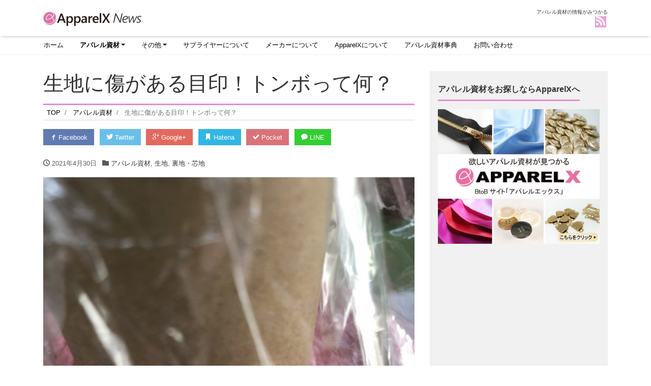

--- FILE ---
content_type: text/html; charset=UTF-8
request_url: https://apparelx-news.jp/apparel-material/%E7%94%9F%E5%9C%B0%E3%81%AB%E5%82%B7%E3%81%8C%E3%81%82%E3%82%8B%E7%9B%AE%E5%8D%B0%EF%BC%81%E3%83%88%E3%83%B3%E3%83%9C%E3%81%A3%E3%81%A6%E4%BD%95%EF%BC%9F
body_size: 86899
content:
<!DOCTYPE html>
<html dir="ltr" lang="ja" prefix="og: https://ogp.me/ns#" prefix="og: http://ogp.me/ns#">
<head>
<!-- Google Tag Manager -->
<script>(function(w,d,s,l,i){w[l]=w[l]||[];w[l].push({'gtm.start':
new Date().getTime(),event:'gtm.js'});var f=d.getElementsByTagName(s)[0],
j=d.createElement(s),dl=l!='dataLayer'?'&l='+l:'';j.async=true;j.src=
'https://www.googletagmanager.com/gtm.js?id='+i+dl;f.parentNode.insertBefore(j,f);
})(window,document,'script','dataLayer','GTM-KK3TK6M');</script>
<!-- End Google Tag Manager -->
<meta charset="utf-8">
<meta name="viewport" content="width=device-width, initial-scale=1">
<meta name="description" content="ApparelX NEWS 編集部の佐々木です！ 生地手配で気になるのは傷があるかないかですよね。 反物には広げなくても生地傷があるかどうかがわかる目印がついています。今回その目印、トンボ、傷（S）、生地のm数表記につい...">
<link rel="prev bookmark" href="https://apparelx-news.jp/apparel-material/stock_out" title="しまった！手配したら在庫切れしてる！生地や付属が在庫切れしてしまったときの対策について">
<link rel="next bookmark" href="https://apparelx-news.jp/apparel-material/sek" title="制菌加工スレキ･銀イオン効果で細菌の増殖を抑制します">
<meta id="author" name="author" content="佐々木">
<link rel="start" href="https://apparelx-news.jp" title="TOP">
<!-- OGP -->
<meta property="og:site_name" content="ApparelX News">
<meta property="og:description" content="ApparelX NEWS 編集部の佐々木です！ 生地手配で気になるのは傷があるかないかですよね。 反物には広げなくても生地傷があるかどうかがわかる目印がついています。今回その目印、トンボ、傷（S）、生地のm数表記につい...">
<meta property="og:title" content="生地に傷がある目印！トンボって何？ | ApparelX News">
<meta property="og:url" content="https://apparelx-news.jp/apparel-material/%e7%94%9f%e5%9c%b0%e3%81%ab%e5%82%b7%e3%81%8c%e3%81%82%e3%82%8b%e7%9b%ae%e5%8d%b0%ef%bc%81%e3%83%88%e3%83%b3%e3%83%9c%e3%81%a3%e3%81%a6%e4%bd%95%ef%bc%9f">
<meta property="og:type" content="article">
<meta property="og:image" content="https://apparelx-news.jp/wordpress/wp-content/uploads/2021/04/IMG_1959-768x1024.jpg">
<!-- twitter:card -->
<meta name="twitter:card" content="summary_large_image">
<title>生地に傷がある目印！トンボって何？ | ApparelX News</title>

		<!-- All in One SEO 4.8.1.1 - aioseo.com -->
	<meta name="description" content="ApparelX NEWS 編集部の佐々木です！生地手配で気になるのは傷があるかないかですよね。反物には広げな" />
	<meta name="robots" content="max-image-preview:large" />
	<meta name="author" content="佐々木"/>
	<link rel="canonical" href="https://apparelx-news.jp/apparel-material/%e7%94%9f%e5%9c%b0%e3%81%ab%e5%82%b7%e3%81%8c%e3%81%82%e3%82%8b%e7%9b%ae%e5%8d%b0%ef%bc%81%e3%83%88%e3%83%b3%e3%83%9c%e3%81%a3%e3%81%a6%e4%bd%95%ef%bc%9f" />
	<meta name="generator" content="All in One SEO (AIOSEO) 4.8.1.1" />
		<meta property="og:locale" content="ja_JP" />
		<meta property="og:site_name" content="ApparelX News" />
		<meta property="og:type" content="article" />
		<meta property="og:title" content="生地に傷がある目印！トンボって何？ | ApparelX News" />
		<meta property="og:description" content="ApparelX NEWS 編集部の佐々木です！生地手配で気になるのは傷があるかないかですよね。反物には広げな" />
		<meta property="og:url" content="https://apparelx-news.jp/apparel-material/%e7%94%9f%e5%9c%b0%e3%81%ab%e5%82%b7%e3%81%8c%e3%81%82%e3%82%8b%e7%9b%ae%e5%8d%b0%ef%bc%81%e3%83%88%e3%83%b3%e3%83%9c%e3%81%a3%e3%81%a6%e4%bd%95%ef%bc%9f" />
		<meta property="og:image" content="https://apparelx-news.jp/wordpress/wp-content/uploads/2021/04/IMG_1959.jpg" />
		<meta property="og:image:secure_url" content="https://apparelx-news.jp/wordpress/wp-content/uploads/2021/04/IMG_1959.jpg" />
		<meta property="og:image:width" content="1574" />
		<meta property="og:image:height" content="2100" />
		<meta property="article:published_time" content="2021-04-30T09:52:51+00:00" />
		<meta property="article:modified_time" content="2021-04-30T09:52:53+00:00" />
		<meta name="twitter:card" content="summary_large_image" />
		<meta name="twitter:site" content="@APPARELX_" />
		<meta name="twitter:title" content="生地に傷がある目印！トンボって何？ | ApparelX News" />
		<meta name="twitter:description" content="ApparelX NEWS 編集部の佐々木です！生地手配で気になるのは傷があるかないかですよね。反物には広げな" />
		<meta name="twitter:creator" content="@APPARELX_" />
		<meta name="twitter:image" content="https://apparelx-news.jp/wordpress/wp-content/uploads/2021/04/IMG_1959.jpg" />
		<script type="application/ld+json" class="aioseo-schema">
			{"@context":"https:\/\/schema.org","@graph":[{"@type":"Article","@id":"https:\/\/apparelx-news.jp\/apparel-material\/%e7%94%9f%e5%9c%b0%e3%81%ab%e5%82%b7%e3%81%8c%e3%81%82%e3%82%8b%e7%9b%ae%e5%8d%b0%ef%bc%81%e3%83%88%e3%83%b3%e3%83%9c%e3%81%a3%e3%81%a6%e4%bd%95%ef%bc%9f#article","name":"\u751f\u5730\u306b\u50b7\u304c\u3042\u308b\u76ee\u5370\uff01\u30c8\u30f3\u30dc\u3063\u3066\u4f55\uff1f | ApparelX News","headline":"\u751f\u5730\u306b\u50b7\u304c\u3042\u308b\u76ee\u5370\uff01\u30c8\u30f3\u30dc\u3063\u3066\u4f55\uff1f","author":{"@id":"https:\/\/apparelx-news.jp\/author\/s-sasaki#author"},"publisher":{"@id":"https:\/\/apparelx-news.jp\/#organization"},"image":{"@type":"ImageObject","url":"https:\/\/apparelx-news.jp\/wordpress\/wp-content\/uploads\/2021\/04\/IMG_1959.jpg","@id":"https:\/\/apparelx-news.jp\/apparel-material\/%e7%94%9f%e5%9c%b0%e3%81%ab%e5%82%b7%e3%81%8c%e3%81%82%e3%82%8b%e7%9b%ae%e5%8d%b0%ef%bc%81%e3%83%88%e3%83%b3%e3%83%9c%e3%81%a3%e3%81%a6%e4%bd%95%ef%bc%9f\/#articleImage","width":1574,"height":2100},"datePublished":"2021-04-30T18:52:51+09:00","dateModified":"2021-04-30T18:52:53+09:00","inLanguage":"ja","mainEntityOfPage":{"@id":"https:\/\/apparelx-news.jp\/apparel-material\/%e7%94%9f%e5%9c%b0%e3%81%ab%e5%82%b7%e3%81%8c%e3%81%82%e3%82%8b%e7%9b%ae%e5%8d%b0%ef%bc%81%e3%83%88%e3%83%b3%e3%83%9c%e3%81%a3%e3%81%a6%e4%bd%95%ef%bc%9f#webpage"},"isPartOf":{"@id":"https:\/\/apparelx-news.jp\/apparel-material\/%e7%94%9f%e5%9c%b0%e3%81%ab%e5%82%b7%e3%81%8c%e3%81%82%e3%82%8b%e7%9b%ae%e5%8d%b0%ef%bc%81%e3%83%88%e3%83%b3%e3%83%9c%e3%81%a3%e3%81%a6%e4%bd%95%ef%bc%9f#webpage"},"articleSection":"\u30a2\u30d1\u30ec\u30eb\u8cc7\u6750, \u751f\u5730, \u88cf\u5730\u30fb\u82af\u5730"},{"@type":"BreadcrumbList","@id":"https:\/\/apparelx-news.jp\/apparel-material\/%e7%94%9f%e5%9c%b0%e3%81%ab%e5%82%b7%e3%81%8c%e3%81%82%e3%82%8b%e7%9b%ae%e5%8d%b0%ef%bc%81%e3%83%88%e3%83%b3%e3%83%9c%e3%81%a3%e3%81%a6%e4%bd%95%ef%bc%9f#breadcrumblist","itemListElement":[{"@type":"ListItem","@id":"https:\/\/apparelx-news.jp\/#listItem","position":1,"name":"\u5bb6","item":"https:\/\/apparelx-news.jp\/","nextItem":{"@type":"ListItem","@id":"https:\/\/apparelx-news.jp\/category\/apparel-material#listItem","name":"\u30a2\u30d1\u30ec\u30eb\u8cc7\u6750"}},{"@type":"ListItem","@id":"https:\/\/apparelx-news.jp\/category\/apparel-material#listItem","position":2,"name":"\u30a2\u30d1\u30ec\u30eb\u8cc7\u6750","previousItem":{"@type":"ListItem","@id":"https:\/\/apparelx-news.jp\/#listItem","name":"\u5bb6"}}]},{"@type":"Organization","@id":"https:\/\/apparelx-news.jp\/#organization","name":"ApparelX News","description":"\u30a2\u30d1\u30ec\u30eb\u8cc7\u6750\u306e\u60c5\u5831\u304c\u307f\u3064\u304b\u308b","url":"https:\/\/apparelx-news.jp\/","telephone":"+81332521751","sameAs":["https:\/\/twitter.com\/APPARELX_"]},{"@type":"Person","@id":"https:\/\/apparelx-news.jp\/author\/s-sasaki#author","url":"https:\/\/apparelx-news.jp\/author\/s-sasaki","name":"\u4f50\u3005\u6728","image":{"@type":"ImageObject","@id":"https:\/\/apparelx-news.jp\/apparel-material\/%e7%94%9f%e5%9c%b0%e3%81%ab%e5%82%b7%e3%81%8c%e3%81%82%e3%82%8b%e7%9b%ae%e5%8d%b0%ef%bc%81%e3%83%88%e3%83%b3%e3%83%9c%e3%81%a3%e3%81%a6%e4%bd%95%ef%bc%9f#authorImage","url":"https:\/\/secure.gravatar.com\/avatar\/34b60e57f66e11c32c185d9a89e7d1be?s=96&d=mm&r=g","width":96,"height":96,"caption":"\u4f50\u3005\u6728"}},{"@type":"WebPage","@id":"https:\/\/apparelx-news.jp\/apparel-material\/%e7%94%9f%e5%9c%b0%e3%81%ab%e5%82%b7%e3%81%8c%e3%81%82%e3%82%8b%e7%9b%ae%e5%8d%b0%ef%bc%81%e3%83%88%e3%83%b3%e3%83%9c%e3%81%a3%e3%81%a6%e4%bd%95%ef%bc%9f#webpage","url":"https:\/\/apparelx-news.jp\/apparel-material\/%e7%94%9f%e5%9c%b0%e3%81%ab%e5%82%b7%e3%81%8c%e3%81%82%e3%82%8b%e7%9b%ae%e5%8d%b0%ef%bc%81%e3%83%88%e3%83%b3%e3%83%9c%e3%81%a3%e3%81%a6%e4%bd%95%ef%bc%9f","name":"\u751f\u5730\u306b\u50b7\u304c\u3042\u308b\u76ee\u5370\uff01\u30c8\u30f3\u30dc\u3063\u3066\u4f55\uff1f | ApparelX News","description":"ApparelX NEWS \u7de8\u96c6\u90e8\u306e\u4f50\u3005\u6728\u3067\u3059\uff01\u751f\u5730\u624b\u914d\u3067\u6c17\u306b\u306a\u308b\u306e\u306f\u50b7\u304c\u3042\u308b\u304b\u306a\u3044\u304b\u3067\u3059\u3088\u306d\u3002\u53cd\u7269\u306b\u306f\u5e83\u3052\u306a","inLanguage":"ja","isPartOf":{"@id":"https:\/\/apparelx-news.jp\/#website"},"breadcrumb":{"@id":"https:\/\/apparelx-news.jp\/apparel-material\/%e7%94%9f%e5%9c%b0%e3%81%ab%e5%82%b7%e3%81%8c%e3%81%82%e3%82%8b%e7%9b%ae%e5%8d%b0%ef%bc%81%e3%83%88%e3%83%b3%e3%83%9c%e3%81%a3%e3%81%a6%e4%bd%95%ef%bc%9f#breadcrumblist"},"author":{"@id":"https:\/\/apparelx-news.jp\/author\/s-sasaki#author"},"creator":{"@id":"https:\/\/apparelx-news.jp\/author\/s-sasaki#author"},"datePublished":"2021-04-30T18:52:51+09:00","dateModified":"2021-04-30T18:52:53+09:00"},{"@type":"WebSite","@id":"https:\/\/apparelx-news.jp\/#website","url":"https:\/\/apparelx-news.jp\/","name":"ApparelX News","description":"\u30a2\u30d1\u30ec\u30eb\u8cc7\u6750\u306e\u60c5\u5831\u304c\u307f\u3064\u304b\u308b","inLanguage":"ja","publisher":{"@id":"https:\/\/apparelx-news.jp\/#organization"}}]}
		</script>
		<!-- All in One SEO -->

<link rel='dns-prefetch' href='//s.w.org' />
<link rel="alternate" type="application/rss+xml" title="ApparelX News &raquo; フィード" href="https://apparelx-news.jp/feed" />
<link rel="alternate" type="application/rss+xml" title="ApparelX News &raquo; コメントフィード" href="https://apparelx-news.jp/comments/feed" />
<script id="wpp-js" src="https://apparelx-news.jp/wordpress/wp-content/plugins/wordpress-popular-posts/assets/js/wpp.min.js?ver=7.3.1" data-sampling="0" data-sampling-rate="100" data-api-url="https://apparelx-news.jp/wp-json/wordpress-popular-posts" data-post-id="9247" data-token="ee9a539840" data-lang="0" data-debug="0" type="text/javascript"></script>
<link rel="alternate" type="application/rss+xml" title="ApparelX News &raquo; 生地に傷がある目印！トンボって何？ のコメントのフィード" href="https://apparelx-news.jp/apparel-material/%e7%94%9f%e5%9c%b0%e3%81%ab%e5%82%b7%e3%81%8c%e3%81%82%e3%82%8b%e7%9b%ae%e5%8d%b0%ef%bc%81%e3%83%88%e3%83%b3%e3%83%9c%e3%81%a3%e3%81%a6%e4%bd%95%ef%bc%9f/feed" />
		<script type="text/javascript">
			window._wpemojiSettings = {"baseUrl":"https:\/\/s.w.org\/images\/core\/emoji\/13.1.0\/72x72\/","ext":".png","svgUrl":"https:\/\/s.w.org\/images\/core\/emoji\/13.1.0\/svg\/","svgExt":".svg","source":{"concatemoji":"https:\/\/apparelx-news.jp\/wordpress\/wp-includes\/js\/wp-emoji-release.min.js?ver=5.8.12"}};
			!function(e,a,t){var n,r,o,i=a.createElement("canvas"),p=i.getContext&&i.getContext("2d");function s(e,t){var a=String.fromCharCode;p.clearRect(0,0,i.width,i.height),p.fillText(a.apply(this,e),0,0);e=i.toDataURL();return p.clearRect(0,0,i.width,i.height),p.fillText(a.apply(this,t),0,0),e===i.toDataURL()}function c(e){var t=a.createElement("script");t.src=e,t.defer=t.type="text/javascript",a.getElementsByTagName("head")[0].appendChild(t)}for(o=Array("flag","emoji"),t.supports={everything:!0,everythingExceptFlag:!0},r=0;r<o.length;r++)t.supports[o[r]]=function(e){if(!p||!p.fillText)return!1;switch(p.textBaseline="top",p.font="600 32px Arial",e){case"flag":return s([127987,65039,8205,9895,65039],[127987,65039,8203,9895,65039])?!1:!s([55356,56826,55356,56819],[55356,56826,8203,55356,56819])&&!s([55356,57332,56128,56423,56128,56418,56128,56421,56128,56430,56128,56423,56128,56447],[55356,57332,8203,56128,56423,8203,56128,56418,8203,56128,56421,8203,56128,56430,8203,56128,56423,8203,56128,56447]);case"emoji":return!s([10084,65039,8205,55357,56613],[10084,65039,8203,55357,56613])}return!1}(o[r]),t.supports.everything=t.supports.everything&&t.supports[o[r]],"flag"!==o[r]&&(t.supports.everythingExceptFlag=t.supports.everythingExceptFlag&&t.supports[o[r]]);t.supports.everythingExceptFlag=t.supports.everythingExceptFlag&&!t.supports.flag,t.DOMReady=!1,t.readyCallback=function(){t.DOMReady=!0},t.supports.everything||(n=function(){t.readyCallback()},a.addEventListener?(a.addEventListener("DOMContentLoaded",n,!1),e.addEventListener("load",n,!1)):(e.attachEvent("onload",n),a.attachEvent("onreadystatechange",function(){"complete"===a.readyState&&t.readyCallback()})),(n=t.source||{}).concatemoji?c(n.concatemoji):n.wpemoji&&n.twemoji&&(c(n.twemoji),c(n.wpemoji)))}(window,document,window._wpemojiSettings);
		</script>
		<style type="text/css">
img.wp-smiley,
img.emoji {
	display: inline !important;
	border: none !important;
	box-shadow: none !important;
	height: 1em !important;
	width: 1em !important;
	margin: 0 .07em !important;
	vertical-align: -0.1em !important;
	background: none !important;
	padding: 0 !important;
}
</style>
	<link rel='stylesheet' id='wp-block-library-css'  href='https://apparelx-news.jp/wordpress/wp-includes/css/dist/block-library/style.min.css?ver=5.8.12' type='text/css' media='all' />
<style id='wp-block-library-inline-css' type='text/css'>
.has-text-align-justify{text-align:justify;}
</style>
<link rel='stylesheet' id='mediaelement-css'  href='https://apparelx-news.jp/wordpress/wp-includes/js/mediaelement/mediaelementplayer-legacy.min.css?ver=4.2.16' type='text/css' media='all' />
<link rel='stylesheet' id='wp-mediaelement-css'  href='https://apparelx-news.jp/wordpress/wp-includes/js/mediaelement/wp-mediaelement.min.css?ver=5.8.12' type='text/css' media='all' />
<link rel='stylesheet' id='contact-form-7-css'  href='https://apparelx-news.jp/wordpress/wp-content/plugins/contact-form-7/includes/css/styles.css?ver=5.5.3' type='text/css' media='all' />
<link rel='stylesheet' id='dlm-frontend-css'  href='https://apparelx-news.jp/wordpress/wp-content/plugins/download-monitor/assets/css/frontend.css?ver=5.8.12' type='text/css' media='all' />
<link rel='stylesheet' id='wordpress-popular-posts-css-css'  href='https://apparelx-news.jp/wordpress/wp-content/plugins/wordpress-popular-posts/assets/css/wpp.css?ver=7.3.1' type='text/css' media='all' />
<link rel='stylesheet' id='bootstrap-css'  href='https://apparelx-news.jp/wordpress/wp-content/themes/liquid-magazine/css/bootstrap.min.css?ver=1.1.4' type='text/css' media='all' />
<link rel='stylesheet' id='icomoon-css'  href='https://apparelx-news.jp/wordpress/wp-content/themes/liquid-magazine/css/icomoon.css?ver=5.8.12' type='text/css' media='all' />
<link rel='stylesheet' id='liquid-style-css'  href='https://apparelx-news.jp/wordpress/wp-content/themes/liquid-magazine/style.css?ver=1.1.4' type='text/css' media='all' />
<link rel='stylesheet' id='liquid-block-style-css'  href='https://apparelx-news.jp/wordpress/wp-content/themes/liquid-magazine/css/block.css?ver=1.1.4' type='text/css' media='all' />
<link rel='stylesheet' id='jetpack_css-css'  href='https://apparelx-news.jp/wordpress/wp-content/plugins/jetpack/css/jetpack.css?ver=10.3.2' type='text/css' media='all' />
<script type='text/javascript' src='https://apparelx-news.jp/wordpress/wp-includes/js/jquery/jquery.min.js?ver=3.6.0' id='jquery-core-js'></script>
<script type='text/javascript' src='https://apparelx-news.jp/wordpress/wp-includes/js/jquery/jquery-migrate.min.js?ver=3.3.2' id='jquery-migrate-js'></script>
<script type='text/javascript' src='https://apparelx-news.jp/wordpress/wp-content/themes/liquid-magazine/js/bootstrap.min.js?ver=1.1.4' id='bootstrap-js'></script>
<link rel="https://api.w.org/" href="https://apparelx-news.jp/wp-json/" /><link rel="alternate" type="application/json" href="https://apparelx-news.jp/wp-json/wp/v2/posts/9247" /><link rel="EditURI" type="application/rsd+xml" title="RSD" href="https://apparelx-news.jp/wordpress/xmlrpc.php?rsd" />
<link rel="wlwmanifest" type="application/wlwmanifest+xml" href="https://apparelx-news.jp/wordpress/wp-includes/wlwmanifest.xml" /> 
<link rel='shortlink' href='https://apparelx-news.jp/?p=9247' />
<link rel="alternate" type="application/json+oembed" href="https://apparelx-news.jp/wp-json/oembed/1.0/embed?url=https%3A%2F%2Fapparelx-news.jp%2Fapparel-material%2F%25e7%2594%259f%25e5%259c%25b0%25e3%2581%25ab%25e5%2582%25b7%25e3%2581%258c%25e3%2581%2582%25e3%2582%258b%25e7%259b%25ae%25e5%258d%25b0%25ef%25bc%2581%25e3%2583%2588%25e3%2583%25b3%25e3%2583%259c%25e3%2581%25a3%25e3%2581%25a6%25e4%25bd%2595%25ef%25bc%259f" />
<link rel="alternate" type="text/xml+oembed" href="https://apparelx-news.jp/wp-json/oembed/1.0/embed?url=https%3A%2F%2Fapparelx-news.jp%2Fapparel-material%2F%25e7%2594%259f%25e5%259c%25b0%25e3%2581%25ab%25e5%2582%25b7%25e3%2581%258c%25e3%2581%2582%25e3%2582%258b%25e7%259b%25ae%25e5%258d%25b0%25ef%25bc%2581%25e3%2583%2588%25e3%2583%25b3%25e3%2583%259c%25e3%2581%25a3%25e3%2581%25a6%25e4%25bd%2595%25ef%25bc%259f&#038;format=xml" />
            <style id="wpp-loading-animation-styles">@-webkit-keyframes bgslide{from{background-position-x:0}to{background-position-x:-200%}}@keyframes bgslide{from{background-position-x:0}to{background-position-x:-200%}}.wpp-widget-block-placeholder,.wpp-shortcode-placeholder{margin:0 auto;width:60px;height:3px;background:#dd3737;background:linear-gradient(90deg,#dd3737 0%,#571313 10%,#dd3737 100%);background-size:200% auto;border-radius:3px;-webkit-animation:bgslide 1s infinite linear;animation:bgslide 1s infinite linear}</style>
            <style type='text/css'>img#wpstats{display:none}</style>
		<style type="text/css" id="custom-background-css">
body.custom-background { background-color: #ffffff; }
</style>
	<style type="text/css">.saboxplugin-wrap{-webkit-box-sizing:border-box;-moz-box-sizing:border-box;-ms-box-sizing:border-box;box-sizing:border-box;border:1px solid #eee;width:100%;clear:both;display:block;overflow:hidden;word-wrap:break-word;position:relative}.saboxplugin-wrap .saboxplugin-gravatar{float:left;padding:0 20px 20px 20px}.saboxplugin-wrap .saboxplugin-gravatar img{max-width:100px;height:auto;border-radius:0;}.saboxplugin-wrap .saboxplugin-authorname{font-size:18px;line-height:1;margin:20px 0 0 20px;display:block}.saboxplugin-wrap .saboxplugin-authorname a{text-decoration:none}.saboxplugin-wrap .saboxplugin-authorname a:focus{outline:0}.saboxplugin-wrap .saboxplugin-desc{display:block;margin:5px 20px}.saboxplugin-wrap .saboxplugin-desc a{text-decoration:underline}.saboxplugin-wrap .saboxplugin-desc p{margin:5px 0 12px}.saboxplugin-wrap .saboxplugin-web{margin:0 20px 15px;text-align:left}.saboxplugin-wrap .sab-web-position{text-align:right}.saboxplugin-wrap .saboxplugin-web a{color:#ccc;text-decoration:none}.saboxplugin-wrap .saboxplugin-socials{position:relative;display:block;background:#fcfcfc;padding:5px;border-top:1px solid #eee}.saboxplugin-wrap .saboxplugin-socials a svg{width:20px;height:20px}.saboxplugin-wrap .saboxplugin-socials a svg .st2{fill:#fff; transform-origin:center center;}.saboxplugin-wrap .saboxplugin-socials a svg .st1{fill:rgba(0,0,0,.3)}.saboxplugin-wrap .saboxplugin-socials a:hover{opacity:.8;-webkit-transition:opacity .4s;-moz-transition:opacity .4s;-o-transition:opacity .4s;transition:opacity .4s;box-shadow:none!important;-webkit-box-shadow:none!important}.saboxplugin-wrap .saboxplugin-socials .saboxplugin-icon-color{box-shadow:none;padding:0;border:0;-webkit-transition:opacity .4s;-moz-transition:opacity .4s;-o-transition:opacity .4s;transition:opacity .4s;display:inline-block;color:#fff;font-size:0;text-decoration:inherit;margin:5px;-webkit-border-radius:0;-moz-border-radius:0;-ms-border-radius:0;-o-border-radius:0;border-radius:0;overflow:hidden}.saboxplugin-wrap .saboxplugin-socials .saboxplugin-icon-grey{text-decoration:inherit;box-shadow:none;position:relative;display:-moz-inline-stack;display:inline-block;vertical-align:middle;zoom:1;margin:10px 5px;color:#444;fill:#444}.clearfix:after,.clearfix:before{content:' ';display:table;line-height:0;clear:both}.ie7 .clearfix{zoom:1}.saboxplugin-socials.sabox-colored .saboxplugin-icon-color .sab-twitch{border-color:#38245c}.saboxplugin-socials.sabox-colored .saboxplugin-icon-color .sab-addthis{border-color:#e91c00}.saboxplugin-socials.sabox-colored .saboxplugin-icon-color .sab-behance{border-color:#003eb0}.saboxplugin-socials.sabox-colored .saboxplugin-icon-color .sab-delicious{border-color:#06c}.saboxplugin-socials.sabox-colored .saboxplugin-icon-color .sab-deviantart{border-color:#036824}.saboxplugin-socials.sabox-colored .saboxplugin-icon-color .sab-digg{border-color:#00327c}.saboxplugin-socials.sabox-colored .saboxplugin-icon-color .sab-dribbble{border-color:#ba1655}.saboxplugin-socials.sabox-colored .saboxplugin-icon-color .sab-facebook{border-color:#1e2e4f}.saboxplugin-socials.sabox-colored .saboxplugin-icon-color .sab-flickr{border-color:#003576}.saboxplugin-socials.sabox-colored .saboxplugin-icon-color .sab-github{border-color:#264874}.saboxplugin-socials.sabox-colored .saboxplugin-icon-color .sab-google{border-color:#0b51c5}.saboxplugin-socials.sabox-colored .saboxplugin-icon-color .sab-googleplus{border-color:#96271a}.saboxplugin-socials.sabox-colored .saboxplugin-icon-color .sab-html5{border-color:#902e13}.saboxplugin-socials.sabox-colored .saboxplugin-icon-color .sab-instagram{border-color:#1630aa}.saboxplugin-socials.sabox-colored .saboxplugin-icon-color .sab-linkedin{border-color:#00344f}.saboxplugin-socials.sabox-colored .saboxplugin-icon-color .sab-pinterest{border-color:#5b040e}.saboxplugin-socials.sabox-colored .saboxplugin-icon-color .sab-reddit{border-color:#992900}.saboxplugin-socials.sabox-colored .saboxplugin-icon-color .sab-rss{border-color:#a43b0a}.saboxplugin-socials.sabox-colored .saboxplugin-icon-color .sab-sharethis{border-color:#5d8420}.saboxplugin-socials.sabox-colored .saboxplugin-icon-color .sab-skype{border-color:#00658a}.saboxplugin-socials.sabox-colored .saboxplugin-icon-color .sab-soundcloud{border-color:#995200}.saboxplugin-socials.sabox-colored .saboxplugin-icon-color .sab-spotify{border-color:#0f612c}.saboxplugin-socials.sabox-colored .saboxplugin-icon-color .sab-stackoverflow{border-color:#a95009}.saboxplugin-socials.sabox-colored .saboxplugin-icon-color .sab-steam{border-color:#006388}.saboxplugin-socials.sabox-colored .saboxplugin-icon-color .sab-user_email{border-color:#b84e05}.saboxplugin-socials.sabox-colored .saboxplugin-icon-color .sab-stumbleUpon{border-color:#9b280e}.saboxplugin-socials.sabox-colored .saboxplugin-icon-color .sab-tumblr{border-color:#10151b}.saboxplugin-socials.sabox-colored .saboxplugin-icon-color .sab-twitter{border-color:#0967a0}.saboxplugin-socials.sabox-colored .saboxplugin-icon-color .sab-vimeo{border-color:#0d7091}.saboxplugin-socials.sabox-colored .saboxplugin-icon-color .sab-windows{border-color:#003f71}.saboxplugin-socials.sabox-colored .saboxplugin-icon-color .sab-whatsapp{border-color:#003f71}.saboxplugin-socials.sabox-colored .saboxplugin-icon-color .sab-wordpress{border-color:#0f3647}.saboxplugin-socials.sabox-colored .saboxplugin-icon-color .sab-yahoo{border-color:#14002d}.saboxplugin-socials.sabox-colored .saboxplugin-icon-color .sab-youtube{border-color:#900}.saboxplugin-socials.sabox-colored .saboxplugin-icon-color .sab-xing{border-color:#000202}.saboxplugin-socials.sabox-colored .saboxplugin-icon-color .sab-mixcloud{border-color:#2475a0}.saboxplugin-socials.sabox-colored .saboxplugin-icon-color .sab-vk{border-color:#243549}.saboxplugin-socials.sabox-colored .saboxplugin-icon-color .sab-medium{border-color:#00452c}.saboxplugin-socials.sabox-colored .saboxplugin-icon-color .sab-quora{border-color:#420e00}.saboxplugin-socials.sabox-colored .saboxplugin-icon-color .sab-meetup{border-color:#9b181c}.saboxplugin-socials.sabox-colored .saboxplugin-icon-color .sab-goodreads{border-color:#000}.saboxplugin-socials.sabox-colored .saboxplugin-icon-color .sab-snapchat{border-color:#999700}.saboxplugin-socials.sabox-colored .saboxplugin-icon-color .sab-500px{border-color:#00557f}.saboxplugin-socials.sabox-colored .saboxplugin-icon-color .sab-mastodont{border-color:#185886}.sabox-plus-item{margin-bottom:20px}@media screen and (max-width:480px){.saboxplugin-wrap{text-align:center}.saboxplugin-wrap .saboxplugin-gravatar{float:none;padding:20px 0;text-align:center;margin:0 auto;display:block}.saboxplugin-wrap .saboxplugin-gravatar img{float:none;display:inline-block;display:-moz-inline-stack;vertical-align:middle;zoom:1}.saboxplugin-wrap .saboxplugin-desc{margin:0 10px 20px;text-align:center}.saboxplugin-wrap .saboxplugin-authorname{text-align:center;margin:10px 0 20px}}body .saboxplugin-authorname a,body .saboxplugin-authorname a:hover{box-shadow:none;-webkit-box-shadow:none}a.sab-profile-edit{font-size:16px!important;line-height:1!important}.sab-edit-settings a,a.sab-profile-edit{color:#0073aa!important;box-shadow:none!important;-webkit-box-shadow:none!important}.sab-edit-settings{margin-right:15px;position:absolute;right:0;z-index:2;bottom:10px;line-height:20px}.sab-edit-settings i{margin-left:5px}.saboxplugin-socials{line-height:1!important}.rtl .saboxplugin-wrap .saboxplugin-gravatar{float:right}.rtl .saboxplugin-wrap .saboxplugin-authorname{display:flex;align-items:center}.rtl .saboxplugin-wrap .saboxplugin-authorname .sab-profile-edit{margin-right:10px}.rtl .sab-edit-settings{right:auto;left:0}img.sab-custom-avatar{max-width:75px;}.saboxplugin-wrap {margin-top:0px; margin-bottom:0px; padding: 0px 0px }.saboxplugin-wrap .saboxplugin-authorname {font-size:18px; line-height:25px;}.saboxplugin-wrap .saboxplugin-desc p, .saboxplugin-wrap .saboxplugin-desc {font-size:14px !important; line-height:21px !important;}.saboxplugin-wrap .saboxplugin-web {font-size:14px;}.saboxplugin-wrap .saboxplugin-socials a svg {width:18px;height:18px;}</style><link rel="icon" href="https://apparelx-news.jp/wordpress/wp-content/uploads/2018/11/cropped-PINK-32x32.jpg" sizes="32x32" />
<link rel="icon" href="https://apparelx-news.jp/wordpress/wp-content/uploads/2018/11/cropped-PINK-192x192.jpg" sizes="192x192" />
<link rel="apple-touch-icon" href="https://apparelx-news.jp/wordpress/wp-content/uploads/2018/11/cropped-PINK-180x180.jpg" />
<meta name="msapplication-TileImage" content="https://apparelx-news.jp/wordpress/wp-content/uploads/2018/11/cropped-PINK-270x270.jpg" />

<!--[if lt IE 9]>
<meta http-equiv="X-UA-Compatible" content="IE=edge">
<script type="text/javascript" src="https://oss.maxcdn.com/html5shiv/3.7.2/html5shiv.min.js"></script>
<script type="text/javascript" src="https://oss.maxcdn.com/respond/1.4.2/respond.min.js"></script>
<![endif]-->

<!-- CSS -->
<style type="text/css">
    /*  customize  */
                a, a:hover, a:active, a:visited {
        color: #e58bd0;
    }
    .liquid_bg, .carousel-indicators .active, .main, .sns a, .post_views, .post-stats,
    .has-liquid-theme-background-color {
        background-color: #e58bd0 !important;
    }
    .liquid_bc, .post_body h1 span, .post_body h2 span, .ttl span,
    .archive .ttl_h1, .search .ttl_h1, .breadcrumb, .formbox a, .post_views {
        border-color: #e58bd0;
    }
    .liquid_color, .navbar .current-menu-item, .navbar .current-menu-parent, .navbar .current_page_item,
    .has-liquid-theme-color {
        color: #e58bd0 !important;
    }
            a, a:hover, a:active, a:visited {
        color: #000000;
    }
            .post_body a, .post_body a:hover, .post_body a:active, .post_body a:visited {
        color: #001dff;
    }
            .dropdown-menu, .dropdown-item:focus, .dropdown-item:hover {
        background-color: #ffffff;
    }
            /*  custom head  */
        </style>
</head>

<body class="post-template-default single single-post postid-9247 single-format-standard custom-background category_4">

	<!-- Google Tag Manager (noscript) -->
<noscript><iframe src="https://www.googletagmanager.com/ns.html?id=GTM-KK3TK6M"
height="0" width="0" style="display:none;visibility:hidden"></iframe></noscript>
<!-- End Google Tag Manager (noscript) -->
<!-- FB -->
<div id="fb-root"></div>
<script>(function(d, s, id) {
  var js, fjs = d.getElementsByTagName(s)[0];
  if (d.getElementById(id)) return;
  js = d.createElement(s); js.id = id;
  js.src = "//connect.facebook.net/ja_JP/sdk.js#xfbml=1&version=v2.4";
  fjs.parentNode.insertBefore(js, fjs);
}(document, 'script', 'facebook-jssdk'));</script>

<a id="top"></a>
<div class="wrapper">
<div class="headline">
    <div class="container">
        <div class="row">
            <div class="col-sm-6">
                <a href="https://apparelx-news.jp" title="ApparelX News" class="logo">
                                        <img src="https://apparelx-news.jp/wordpress/wp-content/uploads/2018/11/cropped-unnamed.jpg" alt="ApparelX News">
                                    </a>
            </div>
            <div class="col-sm-6">
                <div class="logo_text">
                                        <div class="subttl">
                        アパレル資材の情報がみつかる                    </div>
                                    </div>
                <div class="sns d-none d-md-block">
                                                                                                                                                                                                                                                <a href="https://apparelx-news.jp/feed"><i class="icon icon-feed2"></i></a>
                                    </div>
            </div>
        </div>
    </div>
</div>

<nav class="navbar navbar-light navbar-expand-md">
    <div class="container">
        <!-- Global Menu -->
        <ul id="menu-menu-1" class="nav navbar-nav"><li id="menu-item-36" class="menu-item menu-item-type-custom menu-item-object-custom menu-item-home menu-item-36 nav-item"><a href="https://apparelx-news.jp/">ホーム</a></li>
<li id="menu-item-41" class="menu-item menu-item-type-taxonomy menu-item-object-category current-post-ancestor current-menu-parent current-post-parent menu-item-has-children menu-item-41 nav-item"><a href="https://apparelx-news.jp/category/apparel-material">アパレル資材</a>
<ul class="sub-menu">
	<li id="menu-item-46" class="menu-item menu-item-type-taxonomy menu-item-object-category current-post-ancestor current-menu-parent current-post-parent menu-item-46 nav-item"><a href="https://apparelx-news.jp/category/apparel-material/fabric">生地</a></li>
	<li id="menu-item-47" class="menu-item menu-item-type-taxonomy menu-item-object-category current-post-ancestor current-menu-parent current-post-parent menu-item-47 nav-item"><a href="https://apparelx-news.jp/category/apparel-material/interlining-lining">裏地・芯地</a></li>
	<li id="menu-item-45" class="menu-item menu-item-type-taxonomy menu-item-object-category menu-item-45 nav-item"><a href="https://apparelx-news.jp/category/apparel-material/buttons">ボタン</a></li>
	<li id="menu-item-44" class="menu-item menu-item-type-taxonomy menu-item-object-category menu-item-44 nav-item"><a href="https://apparelx-news.jp/category/apparel-material/zipper">ファスナー</a></li>
	<li id="menu-item-42" class="menu-item menu-item-type-taxonomy menu-item-object-category menu-item-42 nav-item"><a href="https://apparelx-news.jp/category/apparel-material/tape">テープ・コード類</a></li>
	<li id="menu-item-43" class="menu-item menu-item-type-taxonomy menu-item-object-category menu-item-43 nav-item"><a href="https://apparelx-news.jp/category/apparel-material/parts">パーツ類</a></li>
</ul>
</li>
<li id="menu-item-1532" class="menu-item menu-item-type-taxonomy menu-item-object-category menu-item-has-children menu-item-1532 nav-item"><a href="https://apparelx-news.jp/category/others">その他</a>
<ul class="sub-menu">
	<li id="menu-item-2173" class="menu-item menu-item-type-taxonomy menu-item-object-category menu-item-2173 nav-item"><a href="https://apparelx-news.jp/category/others/news">ApparelXからのお知らせ</a></li>
	<li id="menu-item-2174" class="menu-item menu-item-type-taxonomy menu-item-object-category menu-item-2174 nav-item"><a href="https://apparelx-news.jp/category/others/update">システムアップデート</a></li>
	<li id="menu-item-2175" class="menu-item menu-item-type-taxonomy menu-item-object-category menu-item-2175 nav-item"><a href="https://apparelx-news.jp/category/others/media">メディア情報</a></li>
	<li id="menu-item-2176" class="menu-item menu-item-type-taxonomy menu-item-object-category menu-item-2176 nav-item"><a href="https://apparelx-news.jp/category/fashion">業界について</a></li>
</ul>
</li>
<li id="menu-item-48" class="menu-item menu-item-type-taxonomy menu-item-object-category menu-item-48 nav-item"><a href="https://apparelx-news.jp/category/supplier">サプライヤーについて</a></li>
<li id="menu-item-49" class="menu-item menu-item-type-taxonomy menu-item-object-category menu-item-49 nav-item"><a href="https://apparelx-news.jp/category/maker">メーカーについて</a></li>
<li id="menu-item-37" class="menu-item menu-item-type-post_type menu-item-object-page menu-item-37 nav-item"><a href="https://apparelx-news.jp/the-introduction-of-apparelx">ApparelXについて</a></li>
<li id="menu-item-14289" class="menu-item menu-item-type-taxonomy menu-item-object-category menu-item-14289 nav-item"><a href="https://apparelx-news.jp/category/wiki">アパレル資材事典</a></li>
<li id="menu-item-59" class="menu-item menu-item-type-post_type menu-item-object-page menu-item-59 nav-item"><a href="https://apparelx-news.jp/%e3%81%8a%e5%95%8f%e3%81%84%e5%90%88%e3%82%8f%e3%81%9b">お問い合わせ</a></li>
</ul>                <button type="button" class="navbar-toggler collapsed">
            <span class="sr-only">Toggle navigation</span>
            <span class="icon-bar top-bar"></span>
            <span class="icon-bar middle-bar"></span>
            <span class="icon-bar bottom-bar"></span>
        </button>
            </div>
    <div class="container searchform_nav d-none d-md-none">
        <div class="searchform">  
    <form action="https://apparelx-news.jp/" method="get" class="search-form">
        <fieldset class="form-group">
            <label class="screen-reader-text">Search</label>
            <input type="text" name="s" value="" placeholder="Search" class="form-control search-text">
            <button type="submit" value="Search" class="btn btn-primary"><i class="icon icon-search"></i></button>
        </fieldset>
    </form>
</div>    </div>
</nav>


<div class="detail post-9247 post type-post status-publish format-standard hentry category-apparel-material category-fabric category-interlining-lining">
    <div class="container">
        <div class="row">
            <div class="col-md-8 mainarea">

                                
                <h1 class="ttl_h1 entry-title" title="生地に傷がある目印！トンボって何？">
                    生地に傷がある目印！トンボって何？                </h1>

                <!-- pan -->
                                <nav aria-label="breadcrumb">
                    <ul class="breadcrumb" itemscope itemtype="http://schema.org/BreadcrumbList">
                        <li class="breadcrumb-item" itemprop="itemListElement" itemscope itemtype="http://schema.org/ListItem">
                            <a href="https://apparelx-news.jp" itemprop="item"><span itemprop="name">TOP</span></a>
                            <meta itemprop="position" content="1">
                        </li>
                                                                                                                        <li class="breadcrumb-item" itemprop="itemListElement" itemscope itemtype="http://schema.org/ListItem">
                            <a href="https://apparelx-news.jp/category/apparel-material" itemprop="item"><span itemprop="name">アパレル資材</span></a>
                            <meta itemprop="position" content="2">
                        </li>
                                                                                                <li class="breadcrumb-item active" itemprop="itemListElement" itemscope itemtype="http://schema.org/ListItem" aria-current="page">
                            <a href="https://apparelx-news.jp/apparel-material/%e7%94%9f%e5%9c%b0%e3%81%ab%e5%82%b7%e3%81%8c%e3%81%82%e3%82%8b%e7%9b%ae%e5%8d%b0%ef%bc%81%e3%83%88%e3%83%b3%e3%83%9c%e3%81%a3%e3%81%a6%e4%bd%95%ef%bc%9f" itemprop="item" aria-disabled="true"><span itemprop="name">生地に傷がある目印！トンボって何？</span></a>
                            <meta itemprop="position" content="3">
                        </li>
                    </ul>
                </nav>

                <div class="detail_text">

                    <div class="share">
            <a href="https://www.facebook.com/sharer.php?u=https://apparelx-news.jp/apparel-material/%e7%94%9f%e5%9c%b0%e3%81%ab%e5%82%b7%e3%81%8c%e3%81%82%e3%82%8b%e7%9b%ae%e5%8d%b0%ef%bc%81%e3%83%88%e3%83%b3%e3%83%9c%e3%81%a3%e3%81%a6%e4%bd%95%ef%bc%9f&amp;t=%E7%94%9F%E5%9C%B0%E3%81%AB%E5%82%B7%E3%81%8C%E3%81%82%E3%82%8B%E7%9B%AE%E5%8D%B0%EF%BC%81%E3%83%88%E3%83%B3%E3%83%9C%E3%81%A3%E3%81%A6%E4%BD%95%EF%BC%9F+%7C+ApparelX+News" target="_blank" class="share_facebook"><i class="icon icon-facebook"></i>
        Facebook</a>
            <a href="https://twitter.com/intent/tweet?text=%E7%94%9F%E5%9C%B0%E3%81%AB%E5%82%B7%E3%81%8C%E3%81%82%E3%82%8B%E7%9B%AE%E5%8D%B0%EF%BC%81%E3%83%88%E3%83%B3%E3%83%9C%E3%81%A3%E3%81%A6%E4%BD%95%EF%BC%9F+%7C+ApparelX+News&url=https://apparelx-news.jp/apparel-material/%e7%94%9f%e5%9c%b0%e3%81%ab%e5%82%b7%e3%81%8c%e3%81%82%e3%82%8b%e7%9b%ae%e5%8d%b0%ef%bc%81%e3%83%88%e3%83%b3%e3%83%9c%e3%81%a3%e3%81%a6%e4%bd%95%ef%bc%9f" target="_blank" class="share_twitter"><i class="icon icon-twitter"></i>
        Twitter</a>
            <a href="https://plusone.google.com/_/+1/confirm?hl=ja&amp;url=https://apparelx-news.jp/apparel-material/%e7%94%9f%e5%9c%b0%e3%81%ab%e5%82%b7%e3%81%8c%e3%81%82%e3%82%8b%e7%9b%ae%e5%8d%b0%ef%bc%81%e3%83%88%e3%83%b3%e3%83%9c%e3%81%a3%e3%81%a6%e4%bd%95%ef%bc%9f" target="_blank" class="share_google"><i class="icon icon-google-plus"></i>
        Google+</a>
            <a href="http://b.hatena.ne.jp/add?mode=confirm&url=https://apparelx-news.jp/apparel-material/%e7%94%9f%e5%9c%b0%e3%81%ab%e5%82%b7%e3%81%8c%e3%81%82%e3%82%8b%e7%9b%ae%e5%8d%b0%ef%bc%81%e3%83%88%e3%83%b3%e3%83%9c%e3%81%a3%e3%81%a6%e4%bd%95%ef%bc%9f&title=%E7%94%9F%E5%9C%B0%E3%81%AB%E5%82%B7%E3%81%8C%E3%81%82%E3%82%8B%E7%9B%AE%E5%8D%B0%EF%BC%81%E3%83%88%E3%83%B3%E3%83%9C%E3%81%A3%E3%81%A6%E4%BD%95%EF%BC%9F+%7C+ApparelX+News" target="_blank" class="share_hatena"><i class="icon icon-bookmark"></i>
        Hatena</a>
            <a href="https://getpocket.com/edit?url=https://apparelx-news.jp/apparel-material/%e7%94%9f%e5%9c%b0%e3%81%ab%e5%82%b7%e3%81%8c%e3%81%82%e3%82%8b%e7%9b%ae%e5%8d%b0%ef%bc%81%e3%83%88%e3%83%b3%e3%83%9c%e3%81%a3%e3%81%a6%e4%bd%95%ef%bc%9f&title=%E7%94%9F%E5%9C%B0%E3%81%AB%E5%82%B7%E3%81%8C%E3%81%82%E3%82%8B%E7%9B%AE%E5%8D%B0%EF%BC%81%E3%83%88%E3%83%B3%E3%83%9C%E3%81%A3%E3%81%A6%E4%BD%95%EF%BC%9F+%7C+ApparelX+News" target="_blank" class="share_pocket"><i class="icon icon-checkmark"></i>
        Pocket</a>
            <a href="https://line.me/R/msg/text/?%E7%94%9F%E5%9C%B0%E3%81%AB%E5%82%B7%E3%81%8C%E3%81%82%E3%82%8B%E7%9B%AE%E5%8D%B0%EF%BC%81%E3%83%88%E3%83%B3%E3%83%9C%E3%81%A3%E3%81%A6%E4%BD%95%EF%BC%9F+%7C+ApparelX+News%0D%0Ahttps://apparelx-news.jp/apparel-material/%e7%94%9f%e5%9c%b0%e3%81%ab%e5%82%b7%e3%81%8c%e3%81%82%e3%82%8b%e7%9b%ae%e5%8d%b0%ef%bc%81%e3%83%88%e3%83%b3%e3%83%9c%e3%81%a3%e3%81%a6%e4%bd%95%ef%bc%9f" target="_blank" class="share_line"><i class="icon icon-bubble"></i>
        LINE</a>
    </div>
                    <div class="post_meta">
                        <span class="post_time">
                                                        <i class="icon icon-clock" title=" 2021/04/30 18:52"></i> <time class="date updated">2021年4月30日</time>
                                                    </span>
                                                <span class="post_cat"><i class="icon icon-folder"></i>
                            <a href="https://apparelx-news.jp/category/apparel-material" rel="category tag">アパレル資材</a>, <a href="https://apparelx-news.jp/category/apparel-material/fabric" rel="category tag">生地</a>, <a href="https://apparelx-news.jp/category/apparel-material/interlining-lining" rel="category tag">裏地・芯地</a>                        </span>
                                            </div>

                    
                    
                    <!-- content -->
                    <div class="post_body">
                        
<figure class="wp-block-image size-large"><img loading="lazy" width="768" height="1024" src="https://apparelx-news.jp/wordpress/wp-content/uploads/2021/04/IMG_1959-768x1024.jpg" alt="" class="wp-image-9373" srcset="https://apparelx-news.jp/wordpress/wp-content/uploads/2021/04/IMG_1959-768x1025.jpg 768w, https://apparelx-news.jp/wordpress/wp-content/uploads/2021/04/IMG_1959-225x300.jpg 225w, https://apparelx-news.jp/wordpress/wp-content/uploads/2021/04/IMG_1959-1151x1536.jpg 1151w, https://apparelx-news.jp/wordpress/wp-content/uploads/2021/04/IMG_1959-1535x2048.jpg 1535w, https://apparelx-news.jp/wordpress/wp-content/uploads/2021/04/IMG_1959.jpg 1574w" sizes="(max-width: 768px) 100vw, 768px" /></figure>



<p>ApparelX NEWS 編集部の佐々木です！<br><br>生地手配で気になるのは傷があるかないかですよね。<br><br>反物には広げなくても生地傷があるかどうかがわかる目印がついています。<br>今回その目印、トンボ、傷（S）、生地のm数表記についてお話します！</p>


<div id="toc_container" class="no_bullets"><p class="toc_title">目次</p><ul class="toc_list"><li><a href="#i"><span class="toc_number toc_depth_1">1</span> トンボって何？</a></li><li><a href="#S"><span class="toc_number toc_depth_1">2</span> Sって何？</a></li><li><a href="#i-2"><span class="toc_number toc_depth_1">3</span> 総長と純長</a></li><li><a href="#i-3"><span class="toc_number toc_depth_1">4</span> トンボがついてないところがほしい・・・</a></li><li><a href="#i-4"><span class="toc_number toc_depth_1">5</span> まとめ</a></li></ul></div>




<h2><span id="i">トンボって何？</span></h2>



<figure class="wp-block-gallery columns-2 is-cropped"><ul class="blocks-gallery-grid"><li class="blocks-gallery-item"><figure><img loading="lazy" width="400" height="244" src="https://apparelx-news.jp/wordpress/wp-content/uploads/2021/04/mushi_oniyanma.png" alt="" data-id="9376" data-link="https://apparelx-news.jp/?attachment_id=9376" class="wp-image-9376" srcset="https://apparelx-news.jp/wordpress/wp-content/uploads/2021/04/mushi_oniyanma.png 400w, https://apparelx-news.jp/wordpress/wp-content/uploads/2021/04/mushi_oniyanma-300x183.png 300w" sizes="(max-width: 400px) 100vw, 400px" /></figure></li><li class="blocks-gallery-item"><figure><img loading="lazy" width="338" height="400" src="https://apparelx-news.jp/wordpress/wp-content/uploads/2021/04/school_tonbo.png" alt="" data-id="9377" data-full-url="https://apparelx-news.jp/wordpress/wp-content/uploads/2021/04/school_tonbo.png" data-link="https://apparelx-news.jp/?attachment_id=9377" class="wp-image-9377" srcset="https://apparelx-news.jp/wordpress/wp-content/uploads/2021/04/school_tonbo.png 338w, https://apparelx-news.jp/wordpress/wp-content/uploads/2021/04/school_tonbo-254x300.png 254w" sizes="(max-width: 338px) 100vw, 338px" /></figure></li></ul><figcaption class="blocks-gallery-caption">トンボといったら・・・</figcaption></figure>



<p>一般の方が聞いてイメージするトンボっていったら、夏や秋によく飛んでいる昆虫や校庭やグラウンドで土を均すのに使う道具ですよね！<br>私は運動が嫌いですがトンボかけはなぜだか結構好きでした。</p>



<p>アパレルにおけるトンボは生地の端についている印のことをいいます。</p>



<p>生地の整理段階で傷がある場所につけられます。</p>



<p>トンボがついていると生地の裁断の際に見落としがちな傷も探して避ける事ができるので、工場で裁断前処現場にいたときにトンボがあると大変助かりました。<br></p>



<figure class="wp-block-gallery columns-2 is-cropped"><ul class="blocks-gallery-grid"><li class="blocks-gallery-item"><figure><img loading="lazy" width="768" height="1024" src="https://apparelx-news.jp/wordpress/wp-content/uploads/2021/04/IMG_1959-1-768x1024.jpg" alt="" data-id="9378" data-link="https://apparelx-news.jp/?attachment_id=9378" class="wp-image-9378" srcset="https://apparelx-news.jp/wordpress/wp-content/uploads/2021/04/IMG_1959-1-768x1025.jpg 768w, https://apparelx-news.jp/wordpress/wp-content/uploads/2021/04/IMG_1959-1-225x300.jpg 225w, https://apparelx-news.jp/wordpress/wp-content/uploads/2021/04/IMG_1959-1-1151x1536.jpg 1151w, https://apparelx-news.jp/wordpress/wp-content/uploads/2021/04/IMG_1959-1-1535x2048.jpg 1535w, https://apparelx-news.jp/wordpress/wp-content/uploads/2021/04/IMG_1959-1.jpg 1574w" sizes="(max-width: 768px) 100vw, 768px" /></figure></li><li class="blocks-gallery-item"><figure><img loading="lazy" width="768" height="1024" src="https://apparelx-news.jp/wordpress/wp-content/uploads/2021/04/IMG_1960-768x1024.jpg" alt="" data-id="9379" data-full-url="https://apparelx-news.jp/wordpress/wp-content/uploads/2021/04/IMG_1960.jpg" data-link="https://apparelx-news.jp/?attachment_id=9379" class="wp-image-9379" srcset="https://apparelx-news.jp/wordpress/wp-content/uploads/2021/04/IMG_1960-768x1024.jpg 768w, https://apparelx-news.jp/wordpress/wp-content/uploads/2021/04/IMG_1960-225x300.jpg 225w, https://apparelx-news.jp/wordpress/wp-content/uploads/2021/04/IMG_1960-1152x1536.jpg 1152w, https://apparelx-news.jp/wordpress/wp-content/uploads/2021/04/IMG_1960-1536x2048.jpg 1536w, https://apparelx-news.jp/wordpress/wp-content/uploads/2021/04/IMG_1960.jpg 1575w" sizes="(max-width: 768px) 100vw, 768px" /></figure></li></ul><figcaption class="blocks-gallery-caption">トンボの直線上を探します</figcaption></figure>



<p>実際のトンボはこんな感じです。</p>



<p>これは色付きのタグピンがついてるタイプです。</p>



<p>他に糸がついているのやペンキが端に塗られているタイプなどもありますので端になにかついていたら要注意ですね！<br>血眼になって傷を探しましょう！！製品に傷が見つかると後で大変な目にあうので！！本当に・・・（遠い目）</p>



<h2><span id="S">Sって何？</span></h2>



<p>生地のm数表記にS引きと書いてあることがあります。</p>



<p>Sは生地の傷のことを指す業界用語です。<br>英語の傷を意味する[scratch]から来ていると思っていたのですが、実際はどうなのでしょう？他の諸説があったら教えてください。</p>



<p>S引きはトンボの数だけ、m数を引かれたという意味です。<br>トンボ1個につき20cmを引くというのが多いかと思います。</p>



<h2><span id="i-2">総長と純長</span></h2>



<p>生地のm数表記に総長、純長と書かれている事があります。</p>



<p>総長は検反機で測った生地の長さ。<br>純長は検反機で測った長さから、トンボの数×個数を引いたm数です。<br>先程お話したS引きですね。</p>



<h2><span id="i-3">トンボがついてないところがほしい・・・</span></h2>



<p>使う側からしたら生地に傷が無いほうがいいですよね・・・</p>



<p>でも生地に傷はあるものですし、検反段階で見落としでトンボがついてなくて傷がついているなんて事もあります。<br>トンボがあれば多めにカットして対応というメーカーがほとんどです。<br>作り手が裁断の型紙いれでうまいことパズルで乗り越えましょう・・・！<br>なにかあった時に事を考え生地を手配するときは多めに手配することをおすすめします。</p>



<h2><span id="i-4">まとめ</span></h2>



<p>傷やトンボの話をまとめてみましたがいかがでしたでしょうか？<br>生地にトンボがあったら要注意！！傷を探しましょう！！</p>



<p>アパレル資材をお探しなら<a href="https://www.apparelx.jp/">アパレル資材BtoBサイトApparelX</a>へ！</p>



<p>大ロットでのご注文をご検討している、又は法人担当からの連絡をご希望されるお客様は<a href="https://www.okurashoji.co.jp/contact.html">オークラ商事問い合わせページ</a>まで！</p>



<ul class="wp-block-gallery columns-2 is-cropped"><li class="blocks-gallery-item"><figure><img loading="lazy" width="336" height="280" src="https://apparelx-news.jp/wordpress/wp-content/uploads/2018/11/バナー最終.jpg" alt="ApparelX" data-id="1536" data-link="https://apparelx-news.jp/apparel-material/parts/thread-basic/attachment/%e3%83%90%e3%83%8a%e3%83%bc%e6%9c%80%e7%b5%82" class="wp-image-1536" srcset="https://apparelx-news.jp/wordpress/wp-content/uploads/2018/11/バナー最終.jpg 336w, https://apparelx-news.jp/wordpress/wp-content/uploads/2018/11/バナー最終-300x250.jpg 300w" sizes="(max-width: 336px) 100vw, 336px" /></figure></li><li class="blocks-gallery-item"><figure><img loading="lazy" width="1024" height="854" src="https://apparelx-news.jp/wordpress/wp-content/uploads/2019/10/問い合わせバナー手ver.-1024x854.jpg" alt="" data-id="4307" data-link="https://apparelx-news.jp/maker/exhibition-sunwell-20ss/attachment/%e5%95%8f%e3%81%84%e5%90%88%e3%82%8f%e3%81%9b%e3%83%90%e3%83%8a%e3%83%bc%e6%89%8bver" class="wp-image-4307" srcset="https://apparelx-news.jp/wordpress/wp-content/uploads/2019/10/問い合わせバナー手ver.-1024x854.jpg 1024w, https://apparelx-news.jp/wordpress/wp-content/uploads/2019/10/問い合わせバナー手ver.-300x250.jpg 300w, https://apparelx-news.jp/wordpress/wp-content/uploads/2019/10/問い合わせバナー手ver.-768x640.jpg 768w, https://apparelx-news.jp/wordpress/wp-content/uploads/2019/10/問い合わせバナー手ver..jpg 1250w" sizes="(max-width: 1024px) 100vw, 1024px" /></figure></li></ul>

<div class="saboxplugin-wrap" itemtype="http://schema.org/Person" itemscope itemprop="author"><div class="saboxplugin-tab"><div class="saboxplugin-gravatar"><img src="https://apparelx-news.jp/wordpress/wp-content/uploads/2021/03/IMG_0766.jpg" width="100"  height="100" alt="" itemprop="image"></div><div class="saboxplugin-authorname"><a href="https://apparelx-news.jp/author/s-sasaki" class="vcard author" rel="author"><span class="fn">佐々木</span></a></div><div class="saboxplugin-desc"><div itemprop="description"><p>ApparelX NEWS 編集部<br />
某手芸屋さんの店員だったり縫製工場にいたりしました。<br />
現在はデリバリ業務を中心に行っています。<br />
自分が知ったお役立ち情報や商品をたくさんシェアしていきます！！</p>
</div></div><div class="clearfix"></div></div></div>                    </div>
                    
                    
                    <!-- author -->
                    
                    <!-- tags -->
                                        
                    <div class="share">
            <a href="https://www.facebook.com/sharer.php?u=https://apparelx-news.jp/apparel-material/%e7%94%9f%e5%9c%b0%e3%81%ab%e5%82%b7%e3%81%8c%e3%81%82%e3%82%8b%e7%9b%ae%e5%8d%b0%ef%bc%81%e3%83%88%e3%83%b3%e3%83%9c%e3%81%a3%e3%81%a6%e4%bd%95%ef%bc%9f&amp;t=%E7%94%9F%E5%9C%B0%E3%81%AB%E5%82%B7%E3%81%8C%E3%81%82%E3%82%8B%E7%9B%AE%E5%8D%B0%EF%BC%81%E3%83%88%E3%83%B3%E3%83%9C%E3%81%A3%E3%81%A6%E4%BD%95%EF%BC%9F+%7C+ApparelX+News" target="_blank" class="share_facebook"><i class="icon icon-facebook"></i>
        Facebook</a>
            <a href="https://twitter.com/intent/tweet?text=%E7%94%9F%E5%9C%B0%E3%81%AB%E5%82%B7%E3%81%8C%E3%81%82%E3%82%8B%E7%9B%AE%E5%8D%B0%EF%BC%81%E3%83%88%E3%83%B3%E3%83%9C%E3%81%A3%E3%81%A6%E4%BD%95%EF%BC%9F+%7C+ApparelX+News&url=https://apparelx-news.jp/apparel-material/%e7%94%9f%e5%9c%b0%e3%81%ab%e5%82%b7%e3%81%8c%e3%81%82%e3%82%8b%e7%9b%ae%e5%8d%b0%ef%bc%81%e3%83%88%e3%83%b3%e3%83%9c%e3%81%a3%e3%81%a6%e4%bd%95%ef%bc%9f" target="_blank" class="share_twitter"><i class="icon icon-twitter"></i>
        Twitter</a>
            <a href="https://plusone.google.com/_/+1/confirm?hl=ja&amp;url=https://apparelx-news.jp/apparel-material/%e7%94%9f%e5%9c%b0%e3%81%ab%e5%82%b7%e3%81%8c%e3%81%82%e3%82%8b%e7%9b%ae%e5%8d%b0%ef%bc%81%e3%83%88%e3%83%b3%e3%83%9c%e3%81%a3%e3%81%a6%e4%bd%95%ef%bc%9f" target="_blank" class="share_google"><i class="icon icon-google-plus"></i>
        Google+</a>
            <a href="http://b.hatena.ne.jp/add?mode=confirm&url=https://apparelx-news.jp/apparel-material/%e7%94%9f%e5%9c%b0%e3%81%ab%e5%82%b7%e3%81%8c%e3%81%82%e3%82%8b%e7%9b%ae%e5%8d%b0%ef%bc%81%e3%83%88%e3%83%b3%e3%83%9c%e3%81%a3%e3%81%a6%e4%bd%95%ef%bc%9f&title=%E7%94%9F%E5%9C%B0%E3%81%AB%E5%82%B7%E3%81%8C%E3%81%82%E3%82%8B%E7%9B%AE%E5%8D%B0%EF%BC%81%E3%83%88%E3%83%B3%E3%83%9C%E3%81%A3%E3%81%A6%E4%BD%95%EF%BC%9F+%7C+ApparelX+News" target="_blank" class="share_hatena"><i class="icon icon-bookmark"></i>
        Hatena</a>
            <a href="https://getpocket.com/edit?url=https://apparelx-news.jp/apparel-material/%e7%94%9f%e5%9c%b0%e3%81%ab%e5%82%b7%e3%81%8c%e3%81%82%e3%82%8b%e7%9b%ae%e5%8d%b0%ef%bc%81%e3%83%88%e3%83%b3%e3%83%9c%e3%81%a3%e3%81%a6%e4%bd%95%ef%bc%9f&title=%E7%94%9F%E5%9C%B0%E3%81%AB%E5%82%B7%E3%81%8C%E3%81%82%E3%82%8B%E7%9B%AE%E5%8D%B0%EF%BC%81%E3%83%88%E3%83%B3%E3%83%9C%E3%81%A3%E3%81%A6%E4%BD%95%EF%BC%9F+%7C+ApparelX+News" target="_blank" class="share_pocket"><i class="icon icon-checkmark"></i>
        Pocket</a>
            <a href="https://line.me/R/msg/text/?%E7%94%9F%E5%9C%B0%E3%81%AB%E5%82%B7%E3%81%8C%E3%81%82%E3%82%8B%E7%9B%AE%E5%8D%B0%EF%BC%81%E3%83%88%E3%83%B3%E3%83%9C%E3%81%A3%E3%81%A6%E4%BD%95%EF%BC%9F+%7C+ApparelX+News%0D%0Ahttps://apparelx-news.jp/apparel-material/%e7%94%9f%e5%9c%b0%e3%81%ab%e5%82%b7%e3%81%8c%e3%81%82%e3%82%8b%e7%9b%ae%e5%8d%b0%ef%bc%81%e3%83%88%e3%83%b3%e3%83%9c%e3%81%a3%e3%81%a6%e4%bd%95%ef%bc%9f" target="_blank" class="share_line"><i class="icon icon-bubble"></i>
        LINE</a>
    </div>
                    <!-- form -->
                    
                    <!-- SNS -->
                                        
                </div>
                                <div class="detail_comments">
                    
<div id="comments" class="comments-area">

	
	
	
</div><!-- .comments-area -->
                </div>
                
                <nav>
                    <ul class="pagination justify-content-between">
                        <li><a href="https://apparelx-news.jp/apparel-material/stock_out" class="badge-pill" title="しまった！手配したら在庫切れしてる！生地や付属が在庫切れしてしまったときの対策について">&laquo; Prev</a></li><li><a href="https://apparelx-news.jp/apparel-material/sek" class="badge-pill" title="制菌加工スレキ･銀イオン効果で細菌の増殖を抑制します">Next &raquo;</a></li>                    </ul>
                </nav>

                                <div class="recommend">
                    <div class="ttl"><i class="icon icon-list"></i>
                        関連記事                    </div>
                    <div class="row">
                                                <article class="list col-md-12 post-22698 post type-post status-publish format-standard has-post-thumbnail hentry category-fashion category-fabric">
                            <a href="https://apparelx-news.jp/apparel-material/fabric/featured-products2026-1" title="オークラ商事 レディース資材事業部《ﾃｷｽﾀｲﾙ・副資材ナビ》 1月号~レディース資材12月資材販売動向～Featured Products ～ピックUP記事" class="post_links">
                                <div class="list-block">
                                    <div class="post_thumb" style="background-image: url('https://apparelx-news.jp/wordpress/wp-content/uploads/2025/12/AF4FADCC-6AC6-4AFC-B457-386A3423110C.jpg')"><span>&nbsp;</span></div>
                                    <div class="list-text">
                                        <span class="post_time"><i class="icon icon-clock"></i>
                                            2026年1月5日</span>
                                        <h3 class="list-title post_ttl">
                                            オークラ商事 レディース資材事業部《ﾃｷｽﾀｲﾙ・副資材ナビ》 1月号~レディース資材12月資材販売動向～Featured Products ～ピックUP記事                                        </h3>
                                    </div>
                                </div>
                            </a>
                        </article>
                                                <article class="list col-md-12 post-22704 post type-post status-publish format-standard has-post-thumbnail hentry category-apparel-material">
                            <a href="https://apparelx-news.jp/apparel-material/mens_info_202601" title="メンズ服飾副資材～昨年12月の資材販売状況、セール中のキュプラ裏地のご案内、シャツの滑り止めのご紹介などなど～2026年1月号" class="post_links">
                                <div class="list-block">
                                    <div class="post_thumb" style="background-image: url('https://apparelx-news.jp/wordpress/wp-content/uploads/2025/12/Gemini_Generated_Image_pm8rh1pm8rh1pm8r-1024x529.png')"><span>&nbsp;</span></div>
                                    <div class="list-text">
                                        <span class="post_time"><i class="icon icon-clock"></i>
                                            2026年1月1日</span>
                                        <h3 class="list-title post_ttl">
                                            メンズ服飾副資材～昨年12月の資材販売状況、セール中のキュプラ裏地のご案内、シャツの滑り止めのご紹介などなど～2026年1月号                                        </h3>
                                    </div>
                                </div>
                            </a>
                        </article>
                                                <article class="list col-md-12 post-22744 post type-post status-publish format-standard has-post-thumbnail hentry category-fabric tag-213 tag-60">
                            <a href="https://apparelx-news.jp/apparel-material/fabric/denim_trend_2026" title="デニムトレンド2026～生地で選ぶデニムガイド～" class="post_links">
                                <div class="list-block">
                                    <div class="post_thumb" style="background-image: url('https://apparelx-news.jp/wordpress/wp-content/uploads/2025/12/AF4FADCC-6AC6-4AFC-B457-386A3423110C.jpg')"><span>&nbsp;</span></div>
                                    <div class="list-text">
                                        <span class="post_time"><i class="icon icon-clock"></i>
                                            2025年12月25日</span>
                                        <h3 class="list-title post_ttl">
                                            デニムトレンド2026～生地で選ぶデニムガイド～                                        </h3>
                                    </div>
                                </div>
                            </a>
                        </article>
                                                <article class="list col-md-12 post-21688 post type-post status-publish format-standard has-post-thumbnail hentry category-interlining-lining">
                            <a href="https://apparelx-news.jp/apparel-material/interlining-lining/lining20251210" title="見えない部分が服を変える！～裏地の基本と選び方のポイント～" class="post_links">
                                <div class="list-block">
                                    <div class="post_thumb" style="background-image: url('https://apparelx-news.jp/wordpress/wp-content/uploads/2025/08/AK1800.jpg')"><span>&nbsp;</span></div>
                                    <div class="list-text">
                                        <span class="post_time"><i class="icon icon-clock"></i>
                                            2025年12月12日</span>
                                        <h3 class="list-title post_ttl">
                                            見えない部分が服を変える！～裏地の基本と選び方のポイント～                                        </h3>
                                    </div>
                                </div>
                            </a>
                        </article>
                                            </div>
                </div>
                
                <!-- PopularPosts -->
                <div class="row popularbox"><!-- wpp --><div class="col-12"><div class="ttl"><i class="icon icon-trophy"></i> 人気記事</div></div>
<article class="list list_big popularpost col-md-6"><a href="https://apparelx-news.jp/apparel-material/fabric/fabric2128" title="よく似た生地の違いを解説（ベロア、ベルベット、別珍、コーデュロイ）" class="post_links"><div class="list-block"><div class="post_thumb" style="background-image: url(https://apparelx-news.jp/wordpress/wp-content/uploads/2021/12/1078216-2.jpg)"><span> </span></div><div class="list-text"><h3 class="list-title post_ttl">よく似た生地の違いを解説（ベロア、ベルベット、別珍、コーデュロイ）</h3></div></div></a></article><article class="list list_big popularpost col-md-6"><a href="https://apparelx-news.jp/apparel-material/hook-2" title="洋服に無くてはならない！前カン(ホック)の種類や使い分けについて" class="post_links"><div class="list-block"><div class="post_thumb" style="background-image: url(https://apparelx-news.jp/wordpress/wp-content/uploads/2024/07/マエカン.jpg)"><span> </span></div><div class="list-text"><h3 class="list-title post_ttl">洋服に無くてはならない！前カン(ホック)の種類や使い分けについて</h3></div></div></a></article><article class="list list_big popularpost col-md-6"><a href="https://apparelx-news.jp/apparel-material/ribbon" title="装飾には欠かせない！リボンの種類や素材について徹底解説します！！" class="post_links"><div class="list-block"><div class="post_thumb" style="background-image: url(https://apparelx-news.jp/wordpress/wp-content/uploads/2024/06/IMG_9489.jpg)"><span> </span></div><div class="list-text"><h3 class="list-title post_ttl">装飾には欠かせない！リボンの種類や素材について徹底解説します！！</h3></div></div></a></article><article class="list list_big popularpost col-md-6"><a href="https://apparelx-news.jp/apparel-material/autum-winter-fabric" title="聞いたことはあるけどそれってどんな生地？洋服の生地の名前を解説します！～秋冬編～" class="post_links"><div class="list-block"><div class="post_thumb" style="background-image: url(https://apparelx-news.jp/wordpress/wp-content/uploads/2019/11/fashion-4590997_1280.jpg)"><span> </span></div><div class="list-text"><h3 class="list-title post_ttl">聞いたことはあるけどそれってどんな生地？洋服の生地の名前を解説します！～秋冬編～</h3></div></div></a></article>
<!-- /wpp --></div>
            </div><!-- /col -->
            <div class="col-md-4 sidebar">
    <div class="sidebar-inner">
        <div class="row widgets">
            <div id="text-8" class="col-12"><div class="widget widget_text"><div class="ttl">アパレル資材をお探しならApparelXへ</div>			<div class="textwidget"><p><a href="https://www.apparelx.jp/" target="_blank" rel="noopener"><img loading="lazy" class="alignnone size-full wp-image-1536" src="https://apparelx-news.jp/wordpress/wp-content/uploads/2018/11/バナー最終.jpg" alt="ApparelX" width="336" height="280" srcset="https://apparelx-news.jp/wordpress/wp-content/uploads/2018/11/バナー最終.jpg 336w, https://apparelx-news.jp/wordpress/wp-content/uploads/2018/11/バナー最終-300x250.jpg 300w" sizes="(max-width: 336px) 100vw, 336px" /></a></p>
</div>
		</div></div><div id="block-14" class="col-12"><div class="widget widget_block widget_text">
<p><iframe loading="lazy" width="560" height="281" src="https://www.youtube.com/embed/Ps4jwY-LC7E?si=fUixiAaodll2OCGT" title="YouTube video player" frameborder="0" allow="accelerometer; autoplay; clipboard-write; encrypted-media; gyroscope; picture-in-picture; web-share" referrerpolicy="strict-origin-when-cross-origin" allowfullscreen=""></iframe></p>
</div></div><div id="search-2" class="col-12"><div class="widget widget_search"><div class="ttl">サイト内検索</div><div class="searchform">  
    <form action="https://apparelx-news.jp/" method="get" class="search-form">
        <fieldset class="form-group">
            <label class="screen-reader-text">Search</label>
            <input type="text" name="s" value="" placeholder="Search" class="form-control search-text">
            <button type="submit" value="Search" class="btn btn-primary"><i class="icon icon-search"></i></button>
        </fieldset>
    </form>
</div></div></div><div id="tag_cloud-2" class="col-12"><div class="widget widget_tag_cloud"><div class="ttl">タグ</div><div class="tagcloud"><a href="https://apparelx-news.jp/tag/apparelx" class="tag-cloud-link tag-link-55 tag-link-position-1" style="font-size: 10.203703703704pt;" aria-label="ApparelX (8個の項目)">ApparelX</a>
<a href="https://apparelx-news.jp/tag/cupro" class="tag-cloud-link tag-link-516 tag-link-position-2" style="font-size: 8.9074074074074pt;" aria-label="cupro (6個の項目)">cupro</a>
<a href="https://apparelx-news.jp/tag/lampo" class="tag-cloud-link tag-link-50 tag-link-position-3" style="font-size: 8.9074074074074pt;" aria-label="LAMPO (6個の項目)">LAMPO</a>
<a href="https://apparelx-news.jp/tag/morito" class="tag-cloud-link tag-link-182 tag-link-position-4" style="font-size: 10.851851851852pt;" aria-label="MORITO (9個の項目)">MORITO</a>
<a href="https://apparelx-news.jp/tag/sdgs" class="tag-cloud-link tag-link-398 tag-link-position-5" style="font-size: 8.9074074074074pt;" aria-label="SDGs (6個の項目)">SDGs</a>
<a href="https://apparelx-news.jp/tag/shindo" class="tag-cloud-link tag-link-63 tag-link-position-6" style="font-size: 14.222222222222pt;" aria-label="SHINDO (17個の項目)">SHINDO</a>
<a href="https://apparelx-news.jp/tag/sic" class="tag-cloud-link tag-link-117 tag-link-position-7" style="font-size: 8pt;" aria-label="sic (5個の項目)">sic</a>
<a href="https://apparelx-news.jp/tag/ykk" class="tag-cloud-link tag-link-21 tag-link-position-8" style="font-size: 17.851851851852pt;" aria-label="YKK (34個の項目)">YKK</a>
<a href="https://apparelx-news.jp/tag/%e3%82%a2%e3%82%a4%e3%83%aa%e3%82%b9" class="tag-cloud-link tag-link-51 tag-link-position-9" style="font-size: 11.37037037037pt;" aria-label="アイリス (10個の項目)">アイリス</a>
<a href="https://apparelx-news.jp/tag/%e3%82%ad%e3%83%a5%e3%83%97%e3%83%a9" class="tag-cloud-link tag-link-35 tag-link-position-10" style="font-size: 13.444444444444pt;" aria-label="キュプラ (15個の項目)">キュプラ</a>
<a href="https://apparelx-news.jp/tag/%e3%82%b3%e3%83%bc%e3%83%89" class="tag-cloud-link tag-link-62 tag-link-position-11" style="font-size: 8.9074074074074pt;" aria-label="コード (6個の項目)">コード</a>
<a href="https://apparelx-news.jp/tag/%e3%82%b5%e3%82%b9%e3%83%86%e3%82%a3%e3%83%8a%e3%83%96%e3%83%ab" class="tag-cloud-link tag-link-187 tag-link-position-12" style="font-size: 16.814814814815pt;" aria-label="サスティナブル (28個の項目)">サスティナブル</a>
<a href="https://apparelx-news.jp/tag/%e3%82%b8%e3%83%a3%e3%82%ac%e3%83%bc%e3%83%89" class="tag-cloud-link tag-link-291 tag-link-position-13" style="font-size: 9.5555555555556pt;" aria-label="ジャガード (7個の項目)">ジャガード</a>
<a href="https://apparelx-news.jp/tag/%e3%82%b9%e3%83%88%e3%83%ac%e3%83%83%e3%83%81" class="tag-cloud-link tag-link-144 tag-link-position-14" style="font-size: 9.5555555555556pt;" aria-label="ストレッチ (7個の項目)">ストレッチ</a>
<a href="https://apparelx-news.jp/tag/%e3%82%b9%e3%83%ac%e3%83%bc%e3%82%ad" class="tag-cloud-link tag-link-384 tag-link-position-15" style="font-size: 8.9074074074074pt;" aria-label="スレーキ (6個の項目)">スレーキ</a>
<a href="https://apparelx-news.jp/tag/%e3%82%b9%e3%83%bc%e3%83%84" class="tag-cloud-link tag-link-18 tag-link-position-16" style="font-size: 9.5555555555556pt;" aria-label="スーツ (7個の項目)">スーツ</a>
<a href="https://apparelx-news.jp/tag/%e3%83%86%e3%83%bc%e3%83%97" class="tag-cloud-link tag-link-30 tag-link-position-17" style="font-size: 16.166666666667pt;" aria-label="テープ (25個の項目)">テープ</a>
<a href="https://apparelx-news.jp/tag/%e3%83%89%e3%83%83%e3%83%88%e3%83%9c%e3%82%bf%e3%83%b3" class="tag-cloud-link tag-link-265 tag-link-position-18" style="font-size: 9.5555555555556pt;" aria-label="ドットボタン (7個の項目)">ドットボタン</a>
<a href="https://apparelx-news.jp/tag/%e3%83%90%e3%83%83%e3%82%b0" class="tag-cloud-link tag-link-146 tag-link-position-19" style="font-size: 8pt;" aria-label="バッグ (5個の項目)">バッグ</a>
<a href="https://apparelx-news.jp/tag/%e3%83%95%e3%82%a1%e3%82%b9%e3%83%8a%e3%83%bc" class="tag-cloud-link tag-link-22 tag-link-position-20" style="font-size: 17.592592592593pt;" aria-label="ファスナー (32個の項目)">ファスナー</a>
<a href="https://apparelx-news.jp/tag/%e3%83%99%e3%83%b3%e3%83%99%e3%83%ab%e3%82%b0" class="tag-cloud-link tag-link-36 tag-link-position-21" style="font-size: 11.37037037037pt;" aria-label="ベンベルグ (10個の項目)">ベンベルグ</a>
<a href="https://apparelx-news.jp/tag/%e3%83%9c%e3%82%bf%e3%83%b3" class="tag-cloud-link tag-link-19 tag-link-position-22" style="font-size: 15.777777777778pt;" aria-label="ボタン (23個の項目)">ボタン</a>
<a href="https://apparelx-news.jp/tag/%e3%83%9e%e3%82%b9%e3%82%af" class="tag-cloud-link tag-link-234 tag-link-position-23" style="font-size: 10.203703703704pt;" aria-label="マスク (8個の項目)">マスク</a>
<a href="https://apparelx-news.jp/tag/%e3%83%a1%e3%82%bf%e3%83%ab%e3%83%95%e3%82%a1%e3%82%b9%e3%83%8a%e3%83%bc" class="tag-cloud-link tag-link-158 tag-link-position-24" style="font-size: 8.9074074074074pt;" aria-label="メタルファスナー (6個の項目)">メタルファスナー</a>
<a href="https://apparelx-news.jp/tag/%e3%83%a1%e3%83%bc%e3%82%ab%e3%83%bc" class="tag-cloud-link tag-link-23 tag-link-position-25" style="font-size: 9.5555555555556pt;" aria-label="メーカー (7個の項目)">メーカー</a>
<a href="https://apparelx-news.jp/tag/%e3%83%a2%e3%83%aa%e3%83%88" class="tag-cloud-link tag-link-39 tag-link-position-26" style="font-size: 12.277777777778pt;" aria-label="モリト (12個の項目)">モリト</a>
<a href="https://apparelx-news.jp/tag/%e3%83%aa%e3%83%9c%e3%83%b3" class="tag-cloud-link tag-link-32 tag-link-position-27" style="font-size: 9.5555555555556pt;" aria-label="リボン (7個の項目)">リボン</a>
<a href="https://apparelx-news.jp/tag/%e3%83%ac%e3%83%9d%e3%83%bc%e3%83%88" class="tag-cloud-link tag-link-124 tag-link-position-28" style="font-size: 8.9074074074074pt;" aria-label="レポート (6個の項目)">レポート</a>
<a href="https://apparelx-news.jp/tag/%e5%8a%a0%e5%b7%a5" class="tag-cloud-link tag-link-86 tag-link-position-29" style="font-size: 11.37037037037pt;" aria-label="加工 (10個の項目)">加工</a>
<a href="https://apparelx-news.jp/tag/%e5%b1%95%e7%a4%ba%e4%bc%9a" class="tag-cloud-link tag-link-91 tag-link-position-30" style="font-size: 16.814814814815pt;" aria-label="展示会 (28個の項目)">展示会</a>
<a href="https://apparelx-news.jp/tag/%e6%8a%97%e3%82%a6%e3%82%a4%e3%83%ab%e3%82%b9" class="tag-cloud-link tag-link-281 tag-link-position-31" style="font-size: 10.203703703704pt;" aria-label="抗ウイルス (8個の項目)">抗ウイルス</a>
<a href="https://apparelx-news.jp/tag/%e6%8a%97%e8%8f%8c" class="tag-cloud-link tag-link-287 tag-link-position-32" style="font-size: 10.203703703704pt;" aria-label="抗菌 (8個の項目)">抗菌</a>
<a href="https://apparelx-news.jp/tag/%e6%8e%a5%e7%9d%80%e8%8a%af" class="tag-cloud-link tag-link-87 tag-link-position-33" style="font-size: 9.5555555555556pt;" aria-label="接着芯 (7個の項目)">接着芯</a>
<a href="https://apparelx-news.jp/tag/%e6%92%a5%e6%b0%b4" class="tag-cloud-link tag-link-195 tag-link-position-34" style="font-size: 9.5555555555556pt;" aria-label="撥水 (7個の項目)">撥水</a>
<a href="https://apparelx-news.jp/tag/%e6%96%b0%e5%95%86%e5%93%81" class="tag-cloud-link tag-link-113 tag-link-position-35" style="font-size: 11.888888888889pt;" aria-label="新商品 (11個の項目)">新商品</a>
<a href="https://apparelx-news.jp/tag/%e6%97%ad%e5%8c%96%e6%88%90" class="tag-cloud-link tag-link-37 tag-link-position-36" style="font-size: 11.888888888889pt;" aria-label="旭化成 (11個の項目)">旭化成</a>
<a href="https://apparelx-news.jp/tag/%e6%9f%93%e8%89%b2" class="tag-cloud-link tag-link-64 tag-link-position-37" style="font-size: 8pt;" aria-label="染色 (5個の項目)">染色</a>
<a href="https://apparelx-news.jp/tag/%e6%a9%9f%e8%83%bd%e6%80%a7" class="tag-cloud-link tag-link-101 tag-link-position-38" style="font-size: 15pt;" aria-label="機能性 (20個の項目)">機能性</a>
<a href="https://apparelx-news.jp/tag/%e6%a9%9f%e8%83%bd%e6%80%a7%e7%94%9f%e5%9c%b0" class="tag-cloud-link tag-link-256 tag-link-position-39" style="font-size: 9.5555555555556pt;" aria-label="機能性生地 (7個の項目)">機能性生地</a>
<a href="https://apparelx-news.jp/tag/%e6%af%9b%e8%8a%af" class="tag-cloud-link tag-link-136 tag-link-position-40" style="font-size: 10.851851851852pt;" aria-label="毛芯 (9個の項目)">毛芯</a>
<a href="https://apparelx-news.jp/tag/%e7%94%9f%e5%9c%b0" class="tag-cloud-link tag-link-60 tag-link-position-41" style="font-size: 22pt;" aria-label="生地 (71個の項目)">生地</a>
<a href="https://apparelx-news.jp/tag/%e7%b3%b8" class="tag-cloud-link tag-link-53 tag-link-position-42" style="font-size: 8pt;" aria-label="糸 (5個の項目)">糸</a>
<a href="https://apparelx-news.jp/tag/%e8%8a%af%e5%9c%b0" class="tag-cloud-link tag-link-80 tag-link-position-43" style="font-size: 11.37037037037pt;" aria-label="芯地 (10個の項目)">芯地</a>
<a href="https://apparelx-news.jp/tag/%e8%a3%8f%e5%9c%b0" class="tag-cloud-link tag-link-66 tag-link-position-44" style="font-size: 17.074074074074pt;" aria-label="裏地 (29個の項目)">裏地</a>
<a href="https://apparelx-news.jp/tag/%e8%b2%9d%e3%83%9c%e3%82%bf%e3%83%b3" class="tag-cloud-link tag-link-49 tag-link-position-45" style="font-size: 8pt;" aria-label="貝ボタン (5個の項目)">貝ボタン</a></div>
</div></div><div id="block-4" class="col-12"><div class="widget widget_block widget_media_image">
<div class="wp-block-image"><figure class="aligncenter size-full is-resized"><a href="https://apparelx-insights.com/" target="_blank"><img loading="lazy" src="https://apparelx-news.jp/wordpress/wp-content/uploads/2025/04/Digest-1-1.webp" alt="" class="wp-image-21210" width="576" height="131" srcset="https://apparelx-news.jp/wordpress/wp-content/uploads/2025/04/Digest-1-1.webp 1019w, https://apparelx-news.jp/wordpress/wp-content/uploads/2025/04/Digest-1-1-300x69.webp 300w, https://apparelx-news.jp/wordpress/wp-content/uploads/2025/04/Digest-1-1-768x176.webp 768w" sizes="(max-width: 576px) 100vw, 576px" /></a></figure></div>
</div></div>        </div>
    </div>
</div>
        </div><!-- /row -->
    </div><!-- /container -->
</div><!-- /detail -->

<div class="foot">
    <div class="container sns">
                                                                                                <a href="https://apparelx-news.jp/feed"><i class="icon icon-feed2"></i></a>
            </div>
</div>

<div class="pagetop">
    <a href="#top"><i class="icon icon-arrow-up2"></i></a>
</div>


<footer>
    <div class="container">
                <div class="row widgets">
            <div id="archives-2" class="col-sm-4"><div class="widget widget_archive"><div class="ttl">アーカイブ</div>
			<ul>
					<li><a href='https://apparelx-news.jp/2026/01'>2026年1月</a></li>
	<li><a href='https://apparelx-news.jp/2025/12'>2025年12月</a></li>
	<li><a href='https://apparelx-news.jp/2025/11'>2025年11月</a></li>
	<li><a href='https://apparelx-news.jp/2025/10'>2025年10月</a></li>
	<li><a href='https://apparelx-news.jp/2025/09'>2025年9月</a></li>
	<li><a href='https://apparelx-news.jp/2025/08'>2025年8月</a></li>
	<li><a href='https://apparelx-news.jp/2025/07'>2025年7月</a></li>
	<li><a href='https://apparelx-news.jp/2025/06'>2025年6月</a></li>
	<li><a href='https://apparelx-news.jp/2025/05'>2025年5月</a></li>
	<li><a href='https://apparelx-news.jp/2025/04'>2025年4月</a></li>
	<li><a href='https://apparelx-news.jp/2025/03'>2025年3月</a></li>
	<li><a href='https://apparelx-news.jp/2025/02'>2025年2月</a></li>
	<li><a href='https://apparelx-news.jp/2025/01'>2025年1月</a></li>
	<li><a href='https://apparelx-news.jp/2024/12'>2024年12月</a></li>
	<li><a href='https://apparelx-news.jp/2024/11'>2024年11月</a></li>
	<li><a href='https://apparelx-news.jp/2024/10'>2024年10月</a></li>
	<li><a href='https://apparelx-news.jp/2024/09'>2024年9月</a></li>
	<li><a href='https://apparelx-news.jp/2024/08'>2024年8月</a></li>
	<li><a href='https://apparelx-news.jp/2024/07'>2024年7月</a></li>
	<li><a href='https://apparelx-news.jp/2024/06'>2024年6月</a></li>
	<li><a href='https://apparelx-news.jp/2024/05'>2024年5月</a></li>
	<li><a href='https://apparelx-news.jp/2024/04'>2024年4月</a></li>
	<li><a href='https://apparelx-news.jp/2024/03'>2024年3月</a></li>
	<li><a href='https://apparelx-news.jp/2024/02'>2024年2月</a></li>
	<li><a href='https://apparelx-news.jp/2024/01'>2024年1月</a></li>
	<li><a href='https://apparelx-news.jp/2023/12'>2023年12月</a></li>
	<li><a href='https://apparelx-news.jp/2023/11'>2023年11月</a></li>
	<li><a href='https://apparelx-news.jp/2023/10'>2023年10月</a></li>
	<li><a href='https://apparelx-news.jp/2023/09'>2023年9月</a></li>
	<li><a href='https://apparelx-news.jp/2023/08'>2023年8月</a></li>
	<li><a href='https://apparelx-news.jp/2023/07'>2023年7月</a></li>
	<li><a href='https://apparelx-news.jp/2023/06'>2023年6月</a></li>
	<li><a href='https://apparelx-news.jp/2023/05'>2023年5月</a></li>
	<li><a href='https://apparelx-news.jp/2023/04'>2023年4月</a></li>
	<li><a href='https://apparelx-news.jp/2023/03'>2023年3月</a></li>
	<li><a href='https://apparelx-news.jp/2023/02'>2023年2月</a></li>
	<li><a href='https://apparelx-news.jp/2023/01'>2023年1月</a></li>
	<li><a href='https://apparelx-news.jp/2022/12'>2022年12月</a></li>
	<li><a href='https://apparelx-news.jp/2022/11'>2022年11月</a></li>
	<li><a href='https://apparelx-news.jp/2022/10'>2022年10月</a></li>
	<li><a href='https://apparelx-news.jp/2022/09'>2022年9月</a></li>
	<li><a href='https://apparelx-news.jp/2022/08'>2022年8月</a></li>
	<li><a href='https://apparelx-news.jp/2022/07'>2022年7月</a></li>
	<li><a href='https://apparelx-news.jp/2022/06'>2022年6月</a></li>
	<li><a href='https://apparelx-news.jp/2022/05'>2022年5月</a></li>
	<li><a href='https://apparelx-news.jp/2022/04'>2022年4月</a></li>
	<li><a href='https://apparelx-news.jp/2022/03'>2022年3月</a></li>
	<li><a href='https://apparelx-news.jp/2022/02'>2022年2月</a></li>
	<li><a href='https://apparelx-news.jp/2022/01'>2022年1月</a></li>
	<li><a href='https://apparelx-news.jp/2021/12'>2021年12月</a></li>
	<li><a href='https://apparelx-news.jp/2021/11'>2021年11月</a></li>
	<li><a href='https://apparelx-news.jp/2021/10'>2021年10月</a></li>
	<li><a href='https://apparelx-news.jp/2021/09'>2021年9月</a></li>
	<li><a href='https://apparelx-news.jp/2021/08'>2021年8月</a></li>
	<li><a href='https://apparelx-news.jp/2021/07'>2021年7月</a></li>
	<li><a href='https://apparelx-news.jp/2021/06'>2021年6月</a></li>
	<li><a href='https://apparelx-news.jp/2021/05'>2021年5月</a></li>
	<li><a href='https://apparelx-news.jp/2021/04'>2021年4月</a></li>
	<li><a href='https://apparelx-news.jp/2021/03'>2021年3月</a></li>
	<li><a href='https://apparelx-news.jp/2021/02'>2021年2月</a></li>
	<li><a href='https://apparelx-news.jp/2021/01'>2021年1月</a></li>
	<li><a href='https://apparelx-news.jp/2020/12'>2020年12月</a></li>
	<li><a href='https://apparelx-news.jp/2020/11'>2020年11月</a></li>
	<li><a href='https://apparelx-news.jp/2020/10'>2020年10月</a></li>
	<li><a href='https://apparelx-news.jp/2020/09'>2020年9月</a></li>
	<li><a href='https://apparelx-news.jp/2020/08'>2020年8月</a></li>
	<li><a href='https://apparelx-news.jp/2020/07'>2020年7月</a></li>
	<li><a href='https://apparelx-news.jp/2020/06'>2020年6月</a></li>
	<li><a href='https://apparelx-news.jp/2020/05'>2020年5月</a></li>
	<li><a href='https://apparelx-news.jp/2020/04'>2020年4月</a></li>
	<li><a href='https://apparelx-news.jp/2020/03'>2020年3月</a></li>
	<li><a href='https://apparelx-news.jp/2020/02'>2020年2月</a></li>
	<li><a href='https://apparelx-news.jp/2020/01'>2020年1月</a></li>
	<li><a href='https://apparelx-news.jp/2019/12'>2019年12月</a></li>
	<li><a href='https://apparelx-news.jp/2019/11'>2019年11月</a></li>
	<li><a href='https://apparelx-news.jp/2019/10'>2019年10月</a></li>
	<li><a href='https://apparelx-news.jp/2019/09'>2019年9月</a></li>
	<li><a href='https://apparelx-news.jp/2019/08'>2019年8月</a></li>
	<li><a href='https://apparelx-news.jp/2019/07'>2019年7月</a></li>
	<li><a href='https://apparelx-news.jp/2019/06'>2019年6月</a></li>
	<li><a href='https://apparelx-news.jp/2019/05'>2019年5月</a></li>
	<li><a href='https://apparelx-news.jp/2019/04'>2019年4月</a></li>
	<li><a href='https://apparelx-news.jp/2019/03'>2019年3月</a></li>
	<li><a href='https://apparelx-news.jp/2019/02'>2019年2月</a></li>
	<li><a href='https://apparelx-news.jp/2019/01'>2019年1月</a></li>
	<li><a href='https://apparelx-news.jp/2018/12'>2018年12月</a></li>
	<li><a href='https://apparelx-news.jp/2018/11'>2018年11月</a></li>
	<li><a href='https://apparelx-news.jp/2018/07'>2018年7月</a></li>
	<li><a href='https://apparelx-news.jp/2018/06'>2018年6月</a></li>
	<li><a href='https://apparelx-news.jp/2018/04'>2018年4月</a></li>
	<li><a href='https://apparelx-news.jp/2018/03'>2018年3月</a></li>
			</ul>

			</div></div>        </div>
            </div>
    <div class="copy">
        (C)        2026 <a href="https://apparelx-news.jp">
            ApparelX News</a>. All rights reserved.        <!-- Powered by -->
                Theme by <a href="https://lqd.jp/wp/" rel="nofollow" title="Responsive WordPress Theme LIQUID PRESS">
            LIQUID PRESS</a>.
                <!-- /Powered by -->
    </div>
</footer>
      
</div><!--/wrapper-->

<script type='text/javascript' src='https://apparelx-news.jp/wordpress/wp-includes/js/dist/vendor/regenerator-runtime.min.js?ver=0.13.7' id='regenerator-runtime-js'></script>
<script type='text/javascript' src='https://apparelx-news.jp/wordpress/wp-includes/js/dist/vendor/wp-polyfill.min.js?ver=3.15.0' id='wp-polyfill-js'></script>
<script type='text/javascript' id='contact-form-7-js-extra'>
/* <![CDATA[ */
var wpcf7 = {"api":{"root":"https:\/\/apparelx-news.jp\/wp-json\/","namespace":"contact-form-7\/v1"},"cached":"1"};
var wpcf7 = {"api":{"root":"https:\/\/apparelx-news.jp\/wp-json\/","namespace":"contact-form-7\/v1"},"cached":"1"};
/* ]]> */
</script>
<script type='text/javascript' src='https://apparelx-news.jp/wordpress/wp-content/plugins/contact-form-7/includes/js/index.js?ver=5.5.3' id='contact-form-7-js'></script>
<script type='text/javascript' id='toc-front-js-extra'>
/* <![CDATA[ */
var tocplus = {"smooth_scroll":"1","visibility_show":"\u8868\u793a","visibility_hide":"\u975e\u8868\u793a","width":"Auto"};
/* ]]> */
</script>
<script type='text/javascript' src='https://apparelx-news.jp/wordpress/wp-content/plugins/table-of-contents-plus/front.min.js?ver=2411.1' id='toc-front-js'></script>
<script type='text/javascript' src='https://apparelx-news.jp/wordpress/wp-content/themes/liquid-magazine/js/jquery.adaptive-backgrounds.js?ver=5.8.12' id='adaptive-backgrounds-js'></script>
<script type='text/javascript' src='https://apparelx-news.jp/wordpress/wp-content/themes/liquid-magazine/js/common.min.js?ver=1.1.4' id='liquid-script-js'></script>
<script type='text/javascript' src='https://apparelx-news.jp/wordpress/wp-includes/js/comment-reply.min.js?ver=5.8.12' id='comment-reply-js'></script>
<script type='text/javascript' src='https://apparelx-news.jp/wordpress/wp-includes/js/wp-embed.min.js?ver=5.8.12' id='wp-embed-js'></script>
<script src='https://stats.wp.com/e-202604.js' defer></script>
<script>
	_stq = window._stq || [];
	_stq.push([ 'view', {v:'ext',j:'1:10.3.2',blog:'197194265',post:'9247',tz:'9',srv:'apparelx-news.jp'} ]);
	_stq.push([ 'clickTrackerInit', '197194265', '9247' ]);
</script>

</body>
</html>

--- FILE ---
content_type: text/css
request_url: https://apparelx-news.jp/wordpress/wp-content/themes/liquid-magazine/style.css?ver=1.1.4
body_size: 24753
content:
@charset "utf-8";
/*
Theme Name: LIQUID MAGAZINE
Theme URI: https://lqd.jp/wp/theme_magazine.html
Description: LIQUID PRESS SERIES
Author: LIQUID DESIGN Ltd.
Author URI: https://lqd.jp/wp/
License: GPLv2 or later
License URI: http://www.gnu.org/licenses/gpl-2.0.html
Tags: custom-header, custom-menu, featured-images, threaded-comments, translation-ready
Text Domain: liquid-magazine
Version: 1.1.4
*/

/* ------------------------------------
// common
------------------------------------ */
body {
    color: #333;
    font-size: 16px;
    font-family: Verdana, "游ゴシック Medium", "Yu Gothic Medium", YuGothic, "游ゴシック体", sans-serif;
    line-height: 1.5;
}
.wrapper {
    overflow: hidden;
}
a {
    color: #00AEEF;
    text-decoration: none;
    transition: all 0.5s;
    -moz-transition: all 0.5s;
    -webkit-transition: all 0.5s;
    -o-transition: all 0.5s;
    -ms-transition: all 0.5s;
}
a:hover, a:active {
    color: #00AEEF;
    text-decoration: none;
}
a:visited {
    color: #00AEEF;
    opacity: 0.7;
}
img {
    max-width: 100%;
    height: auto;
}
iframe {
    max-width: 100%;
}
.none {
    display: none;
}
.mainarea [class*='col-'] {
    overflow: hidden;
}
.customize-partial-edit-shortcuts-shown [class*='col-'] {
    overflow: visible;
}
.breadcrumb {
    background: transparent;
    border-radius: 0;
    padding: .5em;
    border-top: 3px solid #333;
    border-bottom: 3px solid rgba(119, 119, 119, 0.1) !important;
    font-size: small;
    line-height: 1.2;
}
.breadcrumb li {
    overflow: hidden;
}
.breadcrumb li.active {
    max-width: 100%;
    white-space: nowrap;
    overflow: hidden;
    text-overflow: ellipsis;
    -moz-transform: ellipsis;
    -webkit-transform: ellipsis;
    -o-transform: ellipsis;
    -ms-transform: ellipsis;
}
.breadcrumb li.active a {
    pointer-events: none;
    color: inherit;
}

.rwdwrap {
  position: relative;
  width: 100%;
  padding-top: 56.25%;
}
.rwdwrap iframe {
  position: absolute;
  top: 0;
  right: 0;
  width: 100% !important;
  height: 100% !important;
}

.navbar {
    margin-bottom: 0;
    padding: 0;
    border-radius: 0;
    background-color: transparent;
    border-bottom: 1px solid rgba(119, 119, 119, 0.1);
}
.navbar-fixed-top-custom {
    position: fixed;
    z-index: 9;
    top: 0;
    width: 100%;
    background-color: rgba(255, 255, 255, 0.9);
    box-shadow: 0px 3px 6px -3px rgba(0,0,0,0.3);
    -webkit-box-shadow: 0px 3px 6px -3px rgba(0,0,0,0.3);
    -moz-box-shadow: 0px 3px 6px -3px rgba(0,0,0,0.3);
    -o-box-shadow: 0px 3px 6px -3px rgba(0,0,0,0.3);
    -ms-box-shadow: 0px 3px 6px -3px rgba(0,0,0,0.3);
}
.navbar-fixed-top-custom:hover {
    background-color: rgba(255, 255, 255, 1.0);
}
.navbar-fixed-top-custom .navbar-toggler {
    top: 1rem;
    right: 1rem;
}
.navbar .container {
    padding-left: 0;
}
.navbar-nav a {
    font-size: small;
    display: block;
    padding: .5rem 1rem;
}
.navbar li {
    border-bottom: 1px solid transparent;
    list-style: none;
}
.nav .menu-item-has-children>ul, .nav .page_item_has_children>ul {
    display: none;
}
.nav .open>ul {
    display: block !important;
}
.dropdown-menu {
    margin: 0;
    padding: 0;
}
.dropdown-item {
    padding: 0;    
}
.logo {    
    font-size: x-large;
    font-family: Helvetica, sans-serif;
}
.logo img {    
    width: auto !important;
    height: 36px !important;
    max-width: initial !important;
}
.logo_text {
    font-size: x-small;
    text-align: right;
}
.navbar-nav .nav-item+.nav-item {
    margin-left: 0;
}
.navbar .current-menu-item, .navbar .current-menu-parent, .navbar .current_page_item {
    font-weight: bold;
}

/* multilevel */
.nav .sub-menu .sub-menu {
    display: none;
    position: absolute;
    top: 0;
    left: 100%;
    margin: 0;
    padding: 0;
    list-style: none;
    border: 1px solid rgba(0,0,0,.15);
    border-radius: .25rem;
}
.nav .sub-menu .dropdown-toggle:after{
    position: absolute;
    right: .3rem;
    top: 1rem;
    transform: rotate(-90deg);
    -moz-transform: rotate(-90deg);
    -webkit-transform: rotate(-90deg);
    -o-transform: rotate(-90deg);
    -ms-transform: rotate(-90deg);
}
.nav .nav_ttl > a {
    pointer-events: none;
}

blockquote {
    border-left: 4px solid rgba(119, 119, 119, 0.1);
    padding-left: 1em;
}
blockquote:before {
    content: "\e977";
    color: rgba(119, 119, 119, 0.5);
    font-size: large;
}
.screen-reader-text {
    display: none !important;
}
table.table thead th, table.table thead td {
	background-color: #f9f9f9;
}
table.table thead th {
    border-top: 0 none;
    border-bottom: 0 none;
}
table.table-bordered-none, table.table-bordered-none th, table.table-bordered-none td {
    border: 0 none;
}

/* ------------------------------------
// bootstrap
------------------------------------ */
/* navbar-toggler */
.navbar-toggler {
    position: absolute;
    top: -3rem;
    right: .5rem;
    background-color: transparent;
    background-image: none;
    border: 1px solid transparent;
}
.navbar-toggler:focus {
    outline: 0;
}
.navbar-toggler .icon-bar {
    display: block;
    width: 22px;
    height: 2px;
    border-radius: 1px;
}
.navbar-toggler .icon-bar + .icon-bar {
    margin-top: 4px;
}

/* Animated “x” icon */
.navbar-toggler {
    border: none;
    background: transparent !important;
}
.navbar-toggler:hover {
    background: transparent !important;
}
.navbar-toggler .icon-bar {
    background-color: #555 !important;
    width: 22px;
    transition: all 0.2s;
    -moz-transition: all 0.2s;
    -webkit-transition: all 0.2s;
    -o-transition: all 0.2s;
    -ms-transition: all 0.2s;
}
.navbar-toggler .top-bar {
    transform: rotate(45deg);
    transform-origin: 10% 10%;
    -moz-transform: rotate(45deg);
    -moz-transform-origin: 10% 10%;
    -webkit-transform: rotate(45deg);
    -webkit-transform-origin: 10% 10%;
    -o-transform: rotate(45deg);
    -o-transform-origin: 10% 10%;
    -ms-transform: rotate(45deg);
    -ms-transform-origin: 10% 10%;
}
.navbar-toggler .middle-bar {
    opacity: 0;
}
.navbar-toggler .bottom-bar {
    transform: rotate(-45deg);
    transform-origin: 10% 90%;
    -moz-transform: rotate(-45deg);
    -moz-transform-origin: 10% 90%;
    -webkit-transform: rotate(-45deg);
    -webkit-transform-origin: 10% 90%;
    -o-transform: rotate(-45deg);
    -o-transform-origin: 10% 90%;
    -ms-transform: rotate(-45deg);
    -ms-transform-origin: 10% 90%;
}
.navbar-toggler.collapsed .top-bar {
    transform: rotate(0);
    -moz-transform: rotate(0);
    -webkit-transform: rotate(0);
    -o-transform: rotate(0);
    -ms-transform: rotate(0);
}

.navbar-toggler.collapsed .middle-bar {
    opacity: 1;
}

.navbar-toggler.collapsed .bottom-bar {
    transform: rotate(0);
    -moz-transform: rotate(0);
    -webkit-transform: rotate(0);
    -o-transform: rotate(0);
    -ms-transform: rotate(0);
}

.form-control, .btn {
    border-radius: 0;
}

/* carousel */
.carousel-item img {
    width: 100%;
    position: relative;
}
.carousel-indicators {
   bottom: -2.5rem; 
}
.carousel-indicators li {
    background-color: #ccc;
    border: 0 none;
    width: 10px;
    height: 10px;
    border-radius: 10px;
    cursor: pointer;
}
.carousel-indicators li.active {
    width: 12px;
    height: 12px;
    border-radius: 12px;
    margin-top: -2px;
}
.carousel-indicators .active {
    background-color: #00aeef;
}
.carousel-control
.carousel-indicators li {
    margin: 0 .2em !important;
}

/* ------------------------------------
// main
------------------------------------ */
.headline {
    padding: 1rem 0;
    box-shadow: 0px 3px 6px -3px rgba(0,0,0,0.3);
    -webkit-box-shadow: 0px 3px 6px -3px rgba(0,0,0,0.3);
    -moz-box-shadow: 0px 3px 6px -3px rgba(0,0,0,0.3);
    -o-box-shadow: 0px 3px 6px -3px rgba(0,0,0,0.3);
    -ms-box-shadow: 0px 3px 6px -3px rgba(0,0,0,0.3);
}
.headline .ttl, .headline .subttl {
    vertical-align: top;
    font-size: x-small;
    display: inline-block;
    font-weight: normal;
    margin: 0;
    padding: 0;
}
.cover {
    margin-bottom: 2rem;
}
.cover_inner {
    position: relative;
    line-height: 0;
}
.cover video {
    width: 100%;
    height: auto;
}
.hero {
    background-color: #eee;
    height: 100px;
    transition: all 0.5s;
    -moz-transition: all 0.5s;
    -webkit-transition: all 0.5s;
    -o-transition: all 0.5s;
    -ms-transition: all 0.5s;
}
.hero_img {
    height: 100px;
    background-position: center center;
    background-repeat: no-repeat;
    background-size: 100% auto;
    -webkit-background-size: 100% auto;
    -moz-background-size: 100% auto;
    -o-background-size: 100% auto;
    -ms-background-size: 100% auto;
    text-align: center;
    line-height: 100px;
    font-size: medium;
    opacity: 0.7;
}
.main {
    background-color: #333;
    text-align: center;
    line-height: 1.5;
    padding: .5em 0;
    color: #fff;
    position: absolute;
    bottom: 0;
    width: 100%;
    opacity: 0.8;
}
.main h3 {
    margin-bottom: 0;
    font-size: medium;
}
.main h3 a {
    color: #fff;
    display: block;
}
.mainpost {
    margin-top: 2rem;
}

.list .post_links {
    display: block;
    margin-bottom: 1rem;
    border: 1px solid rgba(119, 119, 119, 0.1);
    position: relative;
}
.list .post_links .list-block {
    display: table;
}
.list .post_links .post_thumb, 
.list .post_links .list-text {
    display: table-cell;
    vertical-align: top;
}
.list .post_links .post_thumb {
    background-color: rgba(119, 119, 119, 0.1);
    background-position: center center;
    background-repeat: no-repeat;
    background-size: 100% auto;
    -webkit-background-size: 100% auto;
    -moz-background-size: 100% auto;
    -o-background-size: 100% auto;
    -ms-background-size: 100% auto;
}
.list .post_links .post_thumb span {
    width: 150px;
    height: 100px;
    display: block;
}
.list .post_links .post_thumb:after {
    content: ' ';
    display: block;
    position: absolute;
    top: 0;
    left: 0;
    background-color: transparent;
    width: 100%;
    height: 100%;
    transition: all 0.5s;
    -moz-transition: all 0.5s;
    -webkit-transition: all 0.5s;
    -o-transition: all 0.5s;
    -ms-transition: all 0.5s;
}
.list .post_links:hover .post_thumb:after {
    background-color: rgba(119, 119, 119, 0.1);
}
.list .list-text {
    padding: .5rem;
}
.list .post_ttl {
    font-size: medium;
    font-weight: bold;
    line-height: 1.2em;
    margin-bottom: 0;
}

.list_big .post_links .list-block {
    display: block;
}
.list_big .post_links .post_thumb, 
.list_big .post_links .list-text {
    display: block;
}
.list_big .post_links .post_thumb span {
    width: 100%;
    height: 232px;
}
.list_big .post_ttl {
    line-height: 1.2em;
    height: 2.4em;
    overflow: hidden;
    display: box;
    display: -webkit-box;
    display: -moz-box;
    display: -o-box;
    text-overflow: ellipsis;
    box-orient: vertical;
    line-clamp: 2;
    -webkit-box-orient: vertical;
    -webkit-line-clamp: 2;
    -moz-box-orient: vertical;
    -moz-line-clamp: 2;
    -o-box-orient: vertical;
    -o-line-clamp: 2;
    -ms-box-orient: vertical;
    -ms-line-clamp: 2;
}

.post_meta {
    margin-bottom: 1rem;
}
.post_time, .post_cat {
    display: inline-block;
    font-size: small;
    margin-right: .5em;
    opacity: 0.8;
}
.post_body {
    border-bottom: 3px solid rgba(119, 119, 119, 0.1);
    padding-bottom: 1rem;
    margin-bottom: 1rem;
}
.post_body h1, .post_body h2 {
    font-weight: bold;
    border-bottom: 3px solid rgba(119, 119, 119, 0.1);
    margin-bottom: 2rem;
}
.post_body h1 > span, .post_body h2 > span {
    border-bottom: 3px solid #333;
    display: inline-block;
    padding: 1rem 0;
    margin-bottom: -3px;
}
.post_body h3 {
    font-weight: bold;
    margin-bottom: 1rem;
}
.post_body hr {
    clear: both;
}
.post_body a {
    text-decoration: underline;
}
.post_body a.btn {
    text-decoration: none;
}
.post_views {
    display: block;
    position: absolute;
    top: 0;
    left: 0;
    padding: .2rem .5rem;
    background: #333;
    color: #fff;
    font-size: small;
}

.cat_info {
    margin-bottom: 1rem;
}
.cat_info img {
    width: 100%;
}

.ttl {
    font-size: medium;
    font-weight: bold;
    border-radius: 0;
    margin-bottom: 1rem;
}

ul.post-categories, .widget ul, ul.page-numbers {
    padding-left: 0;
    margin-left: 0;
    list-style: none;
}
ul.post-categories li {
    display: inline-block;
    padding-right: .5em;
    padding-left: .5em;
}
ul.page-numbers li {
    display: inline-block;
}

.sidebar-inner {
    background-color: rgba(119, 119, 119, 0.1);
    padding: 1rem;
}
.sidebar .widget:first-child .ttl {
    margin-top: 0;
}
.sidebar .widget ul li a {
    padding: .5rem 0;
}
.widget {
    margin-bottom: 2rem;
}
.widget .ttl {
    font-size: medium;
    font-weight: bold;
    border-radius: 0;
    margin-bottom: 1rem;
}
.ttl span {
    display: inline-block;
    padding: .5em 0;
    border-bottom: 3px solid #333;
}
.widget ul li {
    display: block;
    padding-left: 0;
    border-bottom: 1px solid rgba(119, 119, 119, 0.1);
}
.widget ul li ul li {
    border-bottom: 0 none;
}
.widget ul li ul {
    border-left: 1px solid #ccc;
    margin-left: .5rem;
    padding-left: .5rem;
}
.widget ul li a {
    padding: .5rem;
    display: inline-block;
}
.wrapper > .widgets .widget {
    margin-bottom: 0;
}
.sidebar .newpost a {
    display: table;
    width: 100%;
}
.sidebar .newpost a .post_thumb {
    display: table-cell;
    vertical-align: top;
    width: 100px;
}
.sidebar .newpost a .post_thumb span {
    display: block;
    width: 90px;
    height: 60px;
    overflow: hidden;   
    background-color: rgba(119, 119, 119, 0.1); 
}
.sidebar .newpost a .post_thumb img {
    width: 100%;
    height: auto;
}
.sidebar .newpost a .post_ttl {
    display: table-cell;
    vertical-align: top;
}

ul.post-categories a, ul.tag a, .pagination li>a {
    display: inline-block;
    padding: .5em 1em;
    text-align: center;
    border: 1px solid rgba(119, 119, 119, 0.1);
    margin: 0 .5rem .5rem 0;
}
ul.post-categories a:hover, ul.tag a:hover, .page-numbers a:hover, .widget a:hover, .formbox a:hover,
.pagination li>a:focus, .pagination li>a:hover {
    background: rgba(119, 119, 119, 0.1);
}

.authorbox {
    border: 3px solid rgba(119, 119, 119, 0.1);
    padding: 1em;
}
.authorbox .prof {
    margin-top: 1rem;
}
.authorbox a {
    text-decoration: underline;
}
.share, .authorbox {
    margin-bottom: 1rem;
}
.widget .authorbox {
    padding: 0;
    border: 0 none;
}
.widget .authorbox .fn {
    margin: .5rem 0;
    text-align: center;
    font-weight: bold;
}
.share a {
    display: inline-block;
    padding: .5em 1em;
    color: #fff !important;
    font-size: small;
    margin: 0 .5em .5em 0;
    opacity: 0.8;
}
.share a:hover {
    opacity: 1;
    color: #fff !important;
    text-decoration: none;
}
.share_facebook {
    background: #39599F;
}
.share_twitter {
    background: #45B0E3;
}
.share_google {
    background: #DB4437;
}
.share_hatena {
    background: #00A4DE;
}
.share_pocket {
    background: #D3505A;
}
.share_line {
    background: #00C300;
}

.headline .sns {
    text-align: right;
}
.headline .sns a {
    font-size: large;
    display: inline-block;
    margin: 0 .2rem;
    width: 1.2em;
    height: 1.2em;
    background: #333;
    color: #fff !important;
    line-height: 1.2em;
    text-align: center;
    opacity: 0.8;
}
.foot .sns {
    text-align: center;
    padding: 4em 0;
}
.foot .sns a, .widget .sns a {
    font-size: xx-large;
    display: inline-block;
    margin: .5rem;
    width: 1.5em;
    height: 1.5em;
    background: #333;
    color: #fff !important;
    line-height: 1.5em;
    opacity: 0.8;
}
.widget .sns {
    text-align: center;
    padding: 0;
}
.widget .sns a {
    font-size: x-large;
}
.sns a i {
    vertical-align: middle;
}
.sns a:hover {
    opacity: 1;
}

.follow {
    margin-bottom: 1rem;
    background-color: rgba(119, 119, 119, 0.1);
}
.follow_wrap {
    display: table;
}
.follow_img, .follow_sns {
    display: table-cell;    
    vertical-align: middle;
}
.follow .share {
    margin: 0;
}
.follow .share a {
    color: inherit !important;
    font-size: 1.5em;
    margin: 0;    
    padding: .5em 1em;
    background-color: transparent;
}
.formbox a {
    padding: 2rem 1rem;
    display: block;
    text-align: center;
    font-weight: bold;
    margin-bottom: 1rem;
    border: 3px solid #333;
}

.detail {
    padding-top: 2rem;
}
.ttl_h1 {
    margin-bottom: 1rem;
}
.archive .ttl_h1, .search .ttl_h1 {
    border-bottom: 3px solid #333;
    padding-bottom: 1rem;
}

.clearfix, .post_body {
    zoom: 1;
}
.clearfix:after, .post_body:after {
    content:".";
    display: block;
    height:0px;
    clear:both;
    visibility:hidden;
}
.pagination li>a, .pagination li>span {
    border-radius: 0;
    background-color: transparent;
}
.page-numbers {
    clear: both;
    text-align: center;
}
.page-numbers a, span.current {
    display: inline-block;
    background-color: transparent;
    border: solid 1px rgba(119, 119, 119, 0.1);
    padding: .5em 8px;
    margin: 2px;
    text-decoration: none;
}
span.current {
    background: rgba(119, 119, 119, 0.1);
}

.pagetop a {
    display: none;
    text-align: center;
    font-size: 1rem;
    position: fixed;
    bottom: 2rem;
    right: 1rem;
    background: rgba(119, 119, 119, 0.1);
    width: 3rem;
    height: 3rem;
    line-height: 3rem;
    z-index: 999;
}
footer {
    background: rgba(119, 119, 119, 0.1);
    padding: 2em 0;
}
.copy {
    padding: 2em;
    text-align: center;
    font-size: small;
}

.eg {
    background: rgba(119, 119, 119, 0.1);
    padding: 2rem 1rem;
    text-align: center;
    font-weight: bold;
}
.sidebar .eg {
    width: 100%;
    height: 250px;
    border: 1px solid rgba(119, 119, 119, 0.1);
}


/* ------------------------------------
// wp
------------------------------------ */
.aligncenter {
    display: block;
    margin-left: auto;
    margin-right: auto;
    text-align: center;
}
.alignright { 
    float: right;
    margin-left: 1.5em !important;
    margin-bottom: 1em !important;
}
.alignleft {
    float: left;
    margin-right: 1.5em !important;
    margin-bottom: 1em !important;
}
.attachment-post-thumbnail, .ttl_h1 + img {
    margin-bottom: 1em;
}
.attachment-post-thumbnail {
    width: 100%;
}
.wp-caption, .wp-caption-text, .gallery-caption {
    font-size: small;
    max-width: 100%;
    height: auto;
}
.sticky .list-title {
    font-weight: bold;
}
.bypostauthor {
    font-weight: bold;
}
.form-allowed-tags {
    font-size: small;
}

.searchform_nav {
    margin-top: 1rem;
}
.searchform {
    position: relative;
    width: 100%;
}
.searchform .search-text {
    border-color: transparent transparent rgba(119, 119, 119, 0.1) transparent;
}
.searchform .btn {
    position: absolute;
    top: 1px;
    right: 1px;
    background: #fff;
    color: #333;
    border: 0 none;
}
.searchform * {
    -webkit-appearance: none;
    -moz-appearance: none;
    appearance: none;
}

/* ------------------------------------
// cse-search
------------------------------------ */
#cse-search-box input[name="q"] {
    width: 74%;
}

/* ------------------------------------
// popularposts
------------------------------------ */
.popular-posts .wpp-thumbnail {
    margin-right: 10px;
    max-width: initial !important;
    float: none;
}
.popular-posts .wpp-list li {
    display: table;
    width: 100%;
    position: relative;
}
.popular-posts .wpp-list li a {
    display: table-cell;
    vertical-align: top;
}
.popular-posts .wpp-list li .wpp-post-title {
    width: 100%;
}
.popular-posts .wpp-list li .wpp-excerpt {
    display: table-cell;
    vertical-align: top;
}
.popular-posts .wpp-list li .post-stats {
    position: absolute;
    left: 0;
    bottom: .5rem;
    width: 90px;
    background: #333;
    color: #fff;
    text-indent: .5em;
}
.popular-posts .wpp-list li .post-stats a {
    padding: 0;
    display: inline;
    color: #fff;
}
.wpp-no-data {
    display: none;
}

.widget_liquid_wpp .container {
    padding-top: 1rem;
}
.widget_liquid_wpp .list_big .post_links .post_thumb span {
    height: 120px;
}
.mainarea .widget_liquid_wpp .container {
    padding: 0;
}
.page_header .widget_liquid_wpp,
.page_footer .widget_liquid_wpp {
    background-color: rgba(119, 119, 119, 0.1);
}
.page_header .widget_liquid_wpp .list .post_links,
.page_footer .widget_liquid_wpp .list .post_links,
.sidebar.col-md-4 .widget_liquid_wpp .list .post_links {
    border: 0 none;
}
.sidebar.col-md-4 .widget_liquid_wpp .list_big {
    width: 100%;
    padding: 0;
}

/* ------------------------------------
// woocommerce
------------------------------------ */
.woocommerce .col2-set .col-1,
.woocommerce .col2-set .col-2 {
    flex: 0 1 auto;
    max-width: none;
    padding: 0;
}
.woocommerce .form-row {
    display: block;
}
.woocommerce .woocommerce-loop-product__title {
    background-color: transparent;
}
.woocommerce div.product .product_title {
    font-size: large;
}
.woocommerce .ttl_h1 {
    padding-bottom: 0;
}
.woocommerce a.remove {
    padding: 0 !important;
}
.woocommerce .sidebar a.remove,
.woocommerce-page .sidebar a.remove {
    margin-top: .25em !important;
}
.woocommerce .product_meta .posted_in,
.woocommerce .product_meta .tagged_as {
    display: block;
}

/* ------------------------------------
// @media
------------------------------------ */
/* Large devices (desktops, less than 1200px) */
@media (max-width: 1199.98px) {
    .list_big .post_links .post_thumb span {
        height: 193px;
    }
}
/* Medium devices (tablets, less than 992px) */
@media (max-width: 991.98px) {
    .list_big .post_links .post_thumb span {
        height: 140px;
    }
    .follow .share a {
        font-size: 1em;
    }
}
/* Small devices (landscape phones, less than 768px) */
@media (max-width: 767.98px) {
    .logo.fixed-top-custom {
        position: fixed;
        left: 1rem;
        z-index: 1040;
        top: 1rem;
        font-size: small;
    }
    .logo.fixed-top-custom img {
        height: 1.5rem !important;
    }
    .logo_text {
        text-align: left;
    }
    .navbar-nav {
        width: 100%;
    }
    .navbar li {
        display: none;
    }
    .head-open .navbar li {
        display: block;
    }
    .nav .sub-menu, .nav .sub-menu .sub-menu {
        position: static;
        border: 0 none;
    }
    .nav .sub-menu .dropdown-toggle:after {
        transform: none;
        -moz-transform: none;
        -webkit-transform: none;
        -o-transform: none;
        -ms-transform: none;
    }
    .navbar-fixed-top-custom {
        padding: 3.5rem .5rem 0 .5rem !important;
    }
}
/* Extra small devices (portrait phones, less than 576px) */
@media (max-width: 575.98px) {
    .list .post_links {
        margin-bottom: .5rem;
    }
    .list .post_time, .list .post_cat {
        font-size: x-small;
    }
    .list .post_ttl {
        /* font-size: small; */
    }
    .list .post_links .post_thumb {
        background-size: 170% auto;
        -webkit-background-size: 170% auto;
        -moz-background-size: 170% auto;
        -o-background-size: 170% auto;
        -ms-background-size: 170% auto;
    }
    .list .post_links .post_thumb span {
        width: 80px;
        height: 80px;
    }
    .list_big .post_links .post_thumb {
        background-size: 100% auto;
        -webkit-background-size: 100% auto;
        -moz-background-size: 100% auto;
        -o-background-size: 100% auto;
        -ms-background-size: 100% auto;
    }
    .list_big .post_links .post_thumb span {
        width: 100%;
        height: 120px;
    }
    .alignright { 
        float: none;
        margin-left: 0 !important;
        margin-bottom: 0 !important;
    }
    .alignleft {
        float: none;
        margin-right: 0 !important;
        margin-bottom: 0 !important;
    }
    .headline .logo_text {
        width: 88%;
    }
    .navbar .menu-item {
        float: none;
    }
    .navbar .menu-item a {
        border-bottom: 1px solid rgba(119, 119, 119, 0.1);
        padding: .5rem 0;
    }
    .navbar .container {
        padding: 0 .9375rem;
    }
    .navbar .sub-menu {
        padding-left: 1rem;
    }
    .main h3 {
        font-size: large;
    }
    .breadcrumb {
        font-size: small;
    }
    .share a {
        font-size: x-small;
        padding: .5em .7em;
    }
    h1 {
        font-size: 2rem;
    }
    h2, h3 {
        font-size: 1.4rem;
    }
    h4 {
        font-size: 1.3rem;
    }
    .logo_text {
        text-align: left;
    }
    .hero, .hero_img {
        height: 60px;
        line-height: 60px;
    }
}

/*  オリジナル*/
.xscroll-true {
	overflow-x:scroll;
}

        padding: .5em .7em;

--- FILE ---
content_type: text/plain
request_url: https://www.google-analytics.com/j/collect?v=1&_v=j102&a=1637896152&t=pageview&_s=1&dl=https%3A%2F%2Fapparelx-news.jp%2Fapparel-material%2F%25E7%2594%259F%25E5%259C%25B0%25E3%2581%25AB%25E5%2582%25B7%25E3%2581%258C%25E3%2581%2582%25E3%2582%258B%25E7%259B%25AE%25E5%258D%25B0%25EF%25BC%2581%25E3%2583%2588%25E3%2583%25B3%25E3%2583%259C%25E3%2581%25A3%25E3%2581%25A6%25E4%25BD%2595%25EF%25BC%259F&ul=en-us%40posix&dt=%E7%94%9F%E5%9C%B0%E3%81%AB%E5%82%B7%E3%81%8C%E3%81%82%E3%82%8B%E7%9B%AE%E5%8D%B0%EF%BC%81%E3%83%88%E3%83%B3%E3%83%9C%E3%81%A3%E3%81%A6%E4%BD%95%EF%BC%9F%20%7C%20ApparelX%20News&sr=1280x720&vp=1280x720&_u=YEBAAEABAAAAACAAI~&jid=795046554&gjid=941504237&cid=1327694274.1768865163&tid=UA-123351686-2&_gid=713371479.1768865163&_r=1&_slc=1&gtm=45He61e1n81KK3TK6Mv831513370za200zd831513370&cd1=%E4%BD%90%E3%80%85%E6%9C%A8&gcd=13l3l3l3l1l1&dma=0&tag_exp=103116026~103200004~104527906~104528500~104684208~104684211~105391253~115938466~115938469~115985661~116744866~117041588&z=1532832605
body_size: -450
content:
2,cG-FMFLC4Y1Z5